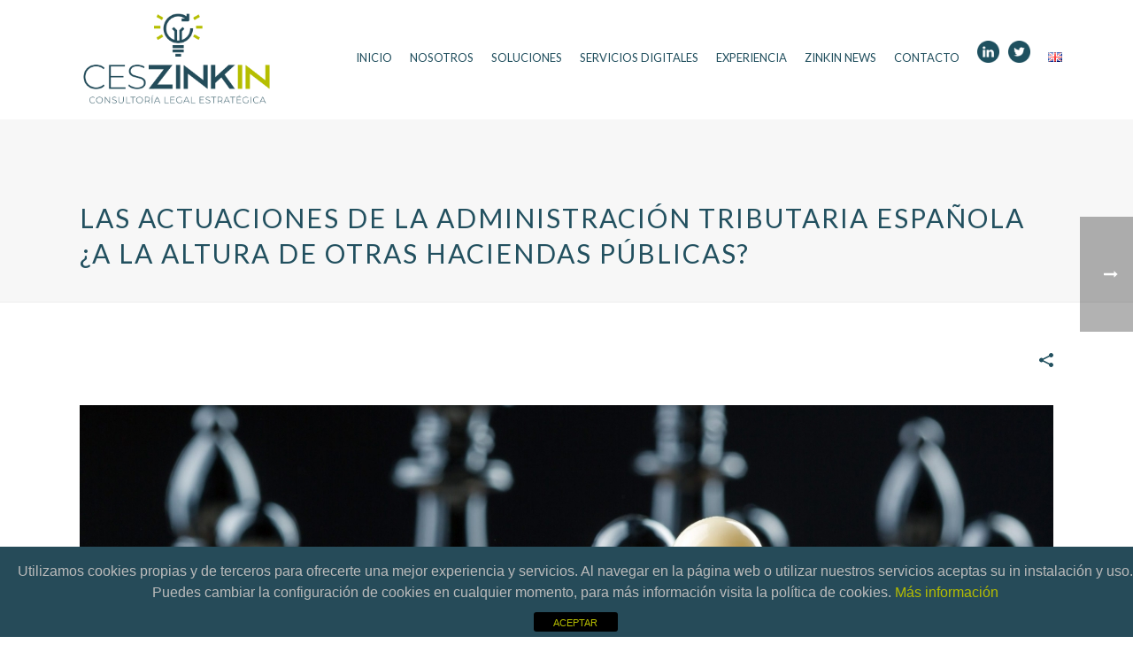

--- FILE ---
content_type: text/html; charset=UTF-8
request_url: https://ceszinkin.com/portfolio-posts/las-actuaciones-de-administracion-tributaria-espanola-frente-a-otras-administraciones-pdf/
body_size: 30129
content:
<!DOCTYPE html>
<html dir="ltr" lang="es-ES"
	prefix="og: https://ogp.me/ns#"  >
<head>
		<meta charset="UTF-8" /><meta name="viewport" content="width=device-width, initial-scale=1.0, minimum-scale=1.0, maximum-scale=1.0, user-scalable=0" /><meta http-equiv="X-UA-Compatible" content="IE=edge,chrome=1" /><meta name="format-detection" content="telephone=no"><title>Las actuaciones de la administración tributaria española ¿a la altura de otras haciendas públicas? - CESZINKIN - Consultoría Legal Estratégica</title>
<script type="text/javascript">var ajaxurl = "https://ceszinkin.com/wp-admin/admin-ajax.php";</script>
		<!-- All in One SEO 4.3.0 - aioseo.com -->
		<meta name="description" content="El artículo propone un recorrido por las diferentes actuaciones de la administración española y plantea si es posible mantener un diálogo entre contribuyente y administración que fomente el acuerdo y evite la litigiosidad en el ámbito tributario. Asimismo, se muestra partidario de un nuevo impulso legislativo en este ámbito donde el diálogo, el acuerdo y el respeto mutuo entre administración y contribuyente sean uno de los principios que presidan una administración actual. El artículo también contrapone la tradicional visión de duda y sospecha sobre el contribuyente que suele presidir las actuaciones tributarias frente al tratamiento que reciben los contribuyentes de otras haciendas públicas en Alemania, Austria, Canadá, Dinamarca, Estados Unidos, Holanda o Reino Unido." />
		<meta name="robots" content="max-image-preview:large" />
		<link rel="canonical" href="https://ceszinkin.com/portfolio-posts/las-actuaciones-de-administracion-tributaria-espanola-frente-a-otras-administraciones-pdf/" />
		<meta name="generator" content="All in One SEO (AIOSEO) 4.3.0 " />
		<meta property="og:locale" content="es_ES" />
		<meta property="og:site_name" content="CESZINKIN - Consultoría Legal Estratégica" />
		<meta property="og:type" content="article" />
		<meta property="og:title" content="Las actuaciones de la administración tributaria española ¿a la altura de otras haciendas públicas? - CESZINKIN - Consultoría Legal Estratégica" />
		<meta property="og:description" content="El artículo propone un recorrido por las diferentes actuaciones de la administración española y plantea si es posible mantener un diálogo entre contribuyente y administración que fomente el acuerdo y evite la litigiosidad en el ámbito tributario. Asimismo, se muestra partidario de un nuevo impulso legislativo en este ámbito donde el diálogo, el acuerdo y el respeto mutuo entre administración y contribuyente sean uno de los principios que presidan una administración actual. El artículo también contrapone la tradicional visión de duda y sospecha sobre el contribuyente que suele presidir las actuaciones tributarias frente al tratamiento que reciben los contribuyentes de otras haciendas públicas en Alemania, Austria, Canadá, Dinamarca, Estados Unidos, Holanda o Reino Unido." />
		<meta property="og:url" content="https://ceszinkin.com/portfolio-posts/las-actuaciones-de-administracion-tributaria-espanola-frente-a-otras-administraciones-pdf/" />
		<meta property="og:image" content="https://ceszinkin.com/wp-content/uploads/2020/12/chess-scaled.jpg" />
		<meta property="og:image:secure_url" content="https://ceszinkin.com/wp-content/uploads/2020/12/chess-scaled.jpg" />
		<meta property="og:image:width" content="2560" />
		<meta property="og:image:height" content="1707" />
		<meta property="article:published_time" content="2020-12-06T20:27:24+00:00" />
		<meta property="article:modified_time" content="2020-12-06T20:40:03+00:00" />
		<meta name="twitter:card" content="summary_large_image" />
		<meta name="twitter:site" content="@ceszinkin" />
		<meta name="twitter:title" content="Las actuaciones de la administración tributaria española ¿a la altura de otras haciendas públicas? - CESZINKIN - Consultoría Legal Estratégica" />
		<meta name="twitter:description" content="El artículo propone un recorrido por las diferentes actuaciones de la administración española y plantea si es posible mantener un diálogo entre contribuyente y administración que fomente el acuerdo y evite la litigiosidad en el ámbito tributario. Asimismo, se muestra partidario de un nuevo impulso legislativo en este ámbito donde el diálogo, el acuerdo y el respeto mutuo entre administración y contribuyente sean uno de los principios que presidan una administración actual. El artículo también contrapone la tradicional visión de duda y sospecha sobre el contribuyente que suele presidir las actuaciones tributarias frente al tratamiento que reciben los contribuyentes de otras haciendas públicas en Alemania, Austria, Canadá, Dinamarca, Estados Unidos, Holanda o Reino Unido." />
		<meta name="twitter:creator" content="@ceszinkin" />
		<meta name="twitter:image" content="https://ceszinkin.com/wp-content/uploads/2020/12/chess-scaled.jpg" />
		<meta name="twitter:label1" content="Escrito por" />
		<meta name="twitter:data1" content="ZINKIN_admin" />
		<meta name="twitter:label2" content="Tiempo de lectura estimado" />
		<meta name="twitter:data2" content="1 minuto" />
		<script type="application/ld+json" class="aioseo-schema">
			{"@context":"https:\/\/schema.org","@graph":[{"@type":"BreadcrumbList","@id":"https:\/\/ceszinkin.com\/portfolio-posts\/las-actuaciones-de-administracion-tributaria-espanola-frente-a-otras-administraciones-pdf\/#breadcrumblist","itemListElement":[{"@type":"ListItem","@id":"https:\/\/ceszinkin.com\/#listItem","position":1,"item":{"@type":"WebPage","@id":"https:\/\/ceszinkin.com\/","name":"Inicio","description":"\u201cLa t\u00e1ctica consiste en saber","url":"https:\/\/ceszinkin.com\/"},"nextItem":"https:\/\/ceszinkin.com\/portfolio-posts\/las-actuaciones-de-administracion-tributaria-espanola-frente-a-otras-administraciones-pdf\/#listItem"},{"@type":"ListItem","@id":"https:\/\/ceszinkin.com\/portfolio-posts\/las-actuaciones-de-administracion-tributaria-espanola-frente-a-otras-administraciones-pdf\/#listItem","position":2,"item":{"@type":"WebPage","@id":"https:\/\/ceszinkin.com\/portfolio-posts\/las-actuaciones-de-administracion-tributaria-espanola-frente-a-otras-administraciones-pdf\/","name":"Las actuaciones de la administraci\u00f3n tributaria espa\u00f1ola \u00bfa la altura de otras haciendas p\u00fablicas?","description":"El art\u00edculo propone un recorrido por las diferentes actuaciones de la administraci\u00f3n espa\u00f1ola y plantea si es posible mantener un di\u00e1logo entre contribuyente y administraci\u00f3n que fomente el acuerdo y evite la litigiosidad en el \u00e1mbito tributario. Asimismo, se muestra partidario de un nuevo impulso legislativo en este \u00e1mbito donde el di\u00e1logo, el acuerdo y el respeto mutuo entre administraci\u00f3n y contribuyente sean uno de los principios que presidan una administraci\u00f3n actual. El art\u00edculo tambi\u00e9n contrapone la tradicional visi\u00f3n de duda y sospecha sobre el contribuyente que suele presidir las actuaciones tributarias frente al tratamiento que reciben los contribuyentes de otras haciendas p\u00fablicas en Alemania, Austria, Canad\u00e1, Dinamarca, Estados Unidos, Holanda o Reino Unido.","url":"https:\/\/ceszinkin.com\/portfolio-posts\/las-actuaciones-de-administracion-tributaria-espanola-frente-a-otras-administraciones-pdf\/"},"previousItem":"https:\/\/ceszinkin.com\/#listItem"}]},{"@type":"Organization","@id":"https:\/\/ceszinkin.com\/#organization","name":"ceszinkin","url":"https:\/\/ceszinkin.com\/","logo":{"@type":"ImageObject","url":"https:\/\/ceszinkin.com\/wp-content\/uploads\/2019\/09\/logo-ceszinkin2x.png","@id":"https:\/\/ceszinkin.com\/#organizationLogo","width":600,"height":328},"image":{"@id":"https:\/\/ceszinkin.com\/#organizationLogo"},"sameAs":["https:\/\/twitter.com\/ceszinkin","https:\/\/es.linkedin.com\/company\/ceszinkin?trk=recent-update_see-all"]},{"@type":"Person","@id":"https:\/\/ceszinkin.com\/author\/zinkin_admin\/#author","url":"https:\/\/ceszinkin.com\/author\/zinkin_admin\/","name":"ZINKIN_admin","image":{"@type":"ImageObject","@id":"https:\/\/ceszinkin.com\/portfolio-posts\/las-actuaciones-de-administracion-tributaria-espanola-frente-a-otras-administraciones-pdf\/#authorImage","url":"https:\/\/secure.gravatar.com\/avatar\/2ce1f3add169cf629d32b723fb0a4c1e?s=96&d=mm&r=g","width":96,"height":96,"caption":"ZINKIN_admin"}},{"@type":"WebPage","@id":"https:\/\/ceszinkin.com\/portfolio-posts\/las-actuaciones-de-administracion-tributaria-espanola-frente-a-otras-administraciones-pdf\/#webpage","url":"https:\/\/ceszinkin.com\/portfolio-posts\/las-actuaciones-de-administracion-tributaria-espanola-frente-a-otras-administraciones-pdf\/","name":"Las actuaciones de la administraci\u00f3n tributaria espa\u00f1ola \u00bfa la altura de otras haciendas p\u00fablicas? - CESZINKIN - Consultor\u00eda Legal Estrat\u00e9gica","description":"El art\u00edculo propone un recorrido por las diferentes actuaciones de la administraci\u00f3n espa\u00f1ola y plantea si es posible mantener un di\u00e1logo entre contribuyente y administraci\u00f3n que fomente el acuerdo y evite la litigiosidad en el \u00e1mbito tributario. Asimismo, se muestra partidario de un nuevo impulso legislativo en este \u00e1mbito donde el di\u00e1logo, el acuerdo y el respeto mutuo entre administraci\u00f3n y contribuyente sean uno de los principios que presidan una administraci\u00f3n actual. El art\u00edculo tambi\u00e9n contrapone la tradicional visi\u00f3n de duda y sospecha sobre el contribuyente que suele presidir las actuaciones tributarias frente al tratamiento que reciben los contribuyentes de otras haciendas p\u00fablicas en Alemania, Austria, Canad\u00e1, Dinamarca, Estados Unidos, Holanda o Reino Unido.","inLanguage":"es-ES","isPartOf":{"@id":"https:\/\/ceszinkin.com\/#website"},"breadcrumb":{"@id":"https:\/\/ceszinkin.com\/portfolio-posts\/las-actuaciones-de-administracion-tributaria-espanola-frente-a-otras-administraciones-pdf\/#breadcrumblist"},"author":{"@id":"https:\/\/ceszinkin.com\/author\/zinkin_admin\/#author"},"creator":{"@id":"https:\/\/ceszinkin.com\/author\/zinkin_admin\/#author"},"image":{"@type":"ImageObject","url":"https:\/\/ceszinkin.com\/wp-content\/uploads\/2020\/12\/chess-scaled.jpg","@id":"https:\/\/ceszinkin.com\/#mainImage","width":2560,"height":1707},"primaryImageOfPage":{"@id":"https:\/\/ceszinkin.com\/portfolio-posts\/las-actuaciones-de-administracion-tributaria-espanola-frente-a-otras-administraciones-pdf\/#mainImage"},"datePublished":"2020-12-06T20:27:24+01:00","dateModified":"2020-12-06T20:40:03+01:00"},{"@type":"WebSite","@id":"https:\/\/ceszinkin.com\/#website","url":"https:\/\/ceszinkin.com\/","name":"CESZINKIN - Consultor\u00eda Legal Estrat\u00e9gica","description":"Visi\u00f3n CESZINKIN","inLanguage":"es-ES","publisher":{"@id":"https:\/\/ceszinkin.com\/#organization"}}]}
		</script>
		<!-- All in One SEO -->


		<style id="critical-path-css" type="text/css">
			/* non cached */ body,html{width:100%;height:100%;margin:0;padding:0}.page-preloader{top:0;left:0;z-index:999;position:fixed;height:100%;width:100%;text-align:center}.preloader-preview-area{animation-delay:-.2s;top:50%;-ms-transform:translateY(100%);transform:translateY(100%);margin-top:10px;max-height:calc(50% - 20px);opacity:1;width:100%;text-align:center;position:absolute}.preloader-logo{max-width:90%;top:50%;-ms-transform:translateY(-100%);transform:translateY(-100%);margin:-10px auto 0 auto;max-height:calc(50% - 20px);opacity:1;position:relative}.ball-pulse>div{width:15px;height:15px;border-radius:100%;margin:2px;animation-fill-mode:both;display:inline-block;animation:ball-pulse .75s infinite cubic-bezier(.2,.68,.18,1.08)}.ball-pulse>div:nth-child(1){animation-delay:-.36s}.ball-pulse>div:nth-child(2){animation-delay:-.24s}.ball-pulse>div:nth-child(3){animation-delay:-.12s}@keyframes ball-pulse{0%{transform:scale(1);opacity:1}45%{transform:scale(.1);opacity:.7}80%{transform:scale(1);opacity:1}}.ball-clip-rotate-pulse{position:relative;-ms-transform:translateY(-15px) translateX(-10px);transform:translateY(-15px) translateX(-10px);display:inline-block}.ball-clip-rotate-pulse>div{animation-fill-mode:both;position:absolute;top:0;left:0;border-radius:100%}.ball-clip-rotate-pulse>div:first-child{height:36px;width:36px;top:7px;left:-7px;animation:ball-clip-rotate-pulse-scale 1s 0s cubic-bezier(.09,.57,.49,.9) infinite}.ball-clip-rotate-pulse>div:last-child{position:absolute;width:50px;height:50px;left:-16px;top:-2px;background:0 0;border:2px solid;animation:ball-clip-rotate-pulse-rotate 1s 0s cubic-bezier(.09,.57,.49,.9) infinite;animation-duration:1s}@keyframes ball-clip-rotate-pulse-rotate{0%{transform:rotate(0) scale(1)}50%{transform:rotate(180deg) scale(.6)}100%{transform:rotate(360deg) scale(1)}}@keyframes ball-clip-rotate-pulse-scale{30%{transform:scale(.3)}100%{transform:scale(1)}}@keyframes square-spin{25%{transform:perspective(100px) rotateX(180deg) rotateY(0)}50%{transform:perspective(100px) rotateX(180deg) rotateY(180deg)}75%{transform:perspective(100px) rotateX(0) rotateY(180deg)}100%{transform:perspective(100px) rotateX(0) rotateY(0)}}.square-spin{display:inline-block}.square-spin>div{animation-fill-mode:both;width:50px;height:50px;animation:square-spin 3s 0s cubic-bezier(.09,.57,.49,.9) infinite}.cube-transition{position:relative;-ms-transform:translate(-25px,-25px);transform:translate(-25px,-25px);display:inline-block}.cube-transition>div{animation-fill-mode:both;width:15px;height:15px;position:absolute;top:-5px;left:-5px;animation:cube-transition 1.6s 0s infinite ease-in-out}.cube-transition>div:last-child{animation-delay:-.8s}@keyframes cube-transition{25%{transform:translateX(50px) scale(.5) rotate(-90deg)}50%{transform:translate(50px,50px) rotate(-180deg)}75%{transform:translateY(50px) scale(.5) rotate(-270deg)}100%{transform:rotate(-360deg)}}.ball-scale>div{border-radius:100%;margin:2px;animation-fill-mode:both;display:inline-block;height:60px;width:60px;animation:ball-scale 1s 0s ease-in-out infinite}@keyframes ball-scale{0%{transform:scale(0)}100%{transform:scale(1);opacity:0}}.line-scale>div{animation-fill-mode:both;display:inline-block;width:5px;height:50px;border-radius:2px;margin:2px}.line-scale>div:nth-child(1){animation:line-scale 1s -.5s infinite cubic-bezier(.2,.68,.18,1.08)}.line-scale>div:nth-child(2){animation:line-scale 1s -.4s infinite cubic-bezier(.2,.68,.18,1.08)}.line-scale>div:nth-child(3){animation:line-scale 1s -.3s infinite cubic-bezier(.2,.68,.18,1.08)}.line-scale>div:nth-child(4){animation:line-scale 1s -.2s infinite cubic-bezier(.2,.68,.18,1.08)}.line-scale>div:nth-child(5){animation:line-scale 1s -.1s infinite cubic-bezier(.2,.68,.18,1.08)}@keyframes line-scale{0%{transform:scaley(1)}50%{transform:scaley(.4)}100%{transform:scaley(1)}}.ball-scale-multiple{position:relative;-ms-transform:translateY(30px);transform:translateY(30px);display:inline-block}.ball-scale-multiple>div{border-radius:100%;animation-fill-mode:both;margin:2px;position:absolute;left:-30px;top:0;opacity:0;margin:0;width:50px;height:50px;animation:ball-scale-multiple 1s 0s linear infinite}.ball-scale-multiple>div:nth-child(2){animation-delay:-.2s}.ball-scale-multiple>div:nth-child(3){animation-delay:-.2s}@keyframes ball-scale-multiple{0%{transform:scale(0);opacity:0}5%{opacity:1}100%{transform:scale(1);opacity:0}}.ball-pulse-sync{display:inline-block}.ball-pulse-sync>div{width:15px;height:15px;border-radius:100%;margin:2px;animation-fill-mode:both;display:inline-block}.ball-pulse-sync>div:nth-child(1){animation:ball-pulse-sync .6s -.21s infinite ease-in-out}.ball-pulse-sync>div:nth-child(2){animation:ball-pulse-sync .6s -.14s infinite ease-in-out}.ball-pulse-sync>div:nth-child(3){animation:ball-pulse-sync .6s -70ms infinite ease-in-out}@keyframes ball-pulse-sync{33%{transform:translateY(10px)}66%{transform:translateY(-10px)}100%{transform:translateY(0)}}.transparent-circle{display:inline-block;border-top:.5em solid rgba(255,255,255,.2);border-right:.5em solid rgba(255,255,255,.2);border-bottom:.5em solid rgba(255,255,255,.2);border-left:.5em solid #fff;transform:translateZ(0);animation:transparent-circle 1.1s infinite linear;width:50px;height:50px;border-radius:50%}.transparent-circle:after{border-radius:50%;width:10em;height:10em}@keyframes transparent-circle{0%{transform:rotate(0)}100%{transform:rotate(360deg)}}.ball-spin-fade-loader{position:relative;top:-10px;left:-10px;display:inline-block}.ball-spin-fade-loader>div{width:15px;height:15px;border-radius:100%;margin:2px;animation-fill-mode:both;position:absolute;animation:ball-spin-fade-loader 1s infinite linear}.ball-spin-fade-loader>div:nth-child(1){top:25px;left:0;animation-delay:-.84s;-webkit-animation-delay:-.84s}.ball-spin-fade-loader>div:nth-child(2){top:17.05px;left:17.05px;animation-delay:-.72s;-webkit-animation-delay:-.72s}.ball-spin-fade-loader>div:nth-child(3){top:0;left:25px;animation-delay:-.6s;-webkit-animation-delay:-.6s}.ball-spin-fade-loader>div:nth-child(4){top:-17.05px;left:17.05px;animation-delay:-.48s;-webkit-animation-delay:-.48s}.ball-spin-fade-loader>div:nth-child(5){top:-25px;left:0;animation-delay:-.36s;-webkit-animation-delay:-.36s}.ball-spin-fade-loader>div:nth-child(6){top:-17.05px;left:-17.05px;animation-delay:-.24s;-webkit-animation-delay:-.24s}.ball-spin-fade-loader>div:nth-child(7){top:0;left:-25px;animation-delay:-.12s;-webkit-animation-delay:-.12s}.ball-spin-fade-loader>div:nth-child(8){top:17.05px;left:-17.05px;animation-delay:0s;-webkit-animation-delay:0s}@keyframes ball-spin-fade-loader{50%{opacity:.3;transform:scale(.4)}100%{opacity:1;transform:scale(1)}}		</style>

		<link rel="alternate" type="application/rss+xml" title="CESZINKIN - Consultoría Legal Estratégica &raquo; Feed" href="https://ceszinkin.com/feed/" />
<link rel="alternate" type="application/rss+xml" title="CESZINKIN - Consultoría Legal Estratégica &raquo; Feed de los comentarios" href="https://ceszinkin.com/comments/feed/" />

<link rel="shortcut icon" href="https://ceszinkin.com/wp-content/uploads/2019/07/favicon.png"  />
<script type="text/javascript">window.abb = {};php = {};window.PHP = {};PHP.ajax = "https://ceszinkin.com/wp-admin/admin-ajax.php";PHP.wp_p_id = "1178";var mk_header_parallax, mk_banner_parallax, mk_page_parallax, mk_footer_parallax, mk_body_parallax;var mk_images_dir = "https://ceszinkin.com/wp-content/themes/jupiter/assets/images",mk_theme_js_path = "https://ceszinkin.com/wp-content/themes/jupiter/assets/js",mk_theme_dir = "https://ceszinkin.com/wp-content/themes/jupiter",mk_captcha_placeholder = "Enter Captcha",mk_captcha_invalid_txt = "Invalid. Try again.",mk_captcha_correct_txt = "Captcha correct.",mk_responsive_nav_width = 1140,mk_vertical_header_back = "Volver",mk_vertical_header_anim = "1",mk_check_rtl = true,mk_grid_width = 1140,mk_ajax_search_option = "disable",mk_preloader_bg_color = "rgba(255,255,255,0.9)",mk_accent_color = "#b6bf00",mk_go_to_top =  "true",mk_smooth_scroll =  "true",mk_preloader_bar_color = "#b6bf00",mk_preloader_logo = "";var mk_header_parallax = false,mk_banner_parallax = false,mk_footer_parallax = false,mk_body_parallax = false,mk_no_more_posts = "No More Posts",mk_typekit_id   = "",mk_google_fonts = ["Lato:100italic,200italic,300italic,400italic,500italic,600italic,700italic,800italic,900italic,100,200,300,400,500,600,700,800,900"],mk_global_lazyload = true;</script>		<!-- This site uses the Google Analytics by MonsterInsights plugin v9.11.0 - Using Analytics tracking - https://www.monsterinsights.com/ -->
							<script src="//www.googletagmanager.com/gtag/js?id=G-SJ15824YH6"  data-cfasync="false" data-wpfc-render="false" type="text/javascript" async></script>
			<script data-cfasync="false" data-wpfc-render="false" type="text/javascript">
				var mi_version = '9.11.0';
				var mi_track_user = true;
				var mi_no_track_reason = '';
								var MonsterInsightsDefaultLocations = {"page_location":"https:\/\/ceszinkin.com\/portfolio-posts\/las-actuaciones-de-administracion-tributaria-espanola-frente-a-otras-administraciones-pdf\/"};
								if ( typeof MonsterInsightsPrivacyGuardFilter === 'function' ) {
					var MonsterInsightsLocations = (typeof MonsterInsightsExcludeQuery === 'object') ? MonsterInsightsPrivacyGuardFilter( MonsterInsightsExcludeQuery ) : MonsterInsightsPrivacyGuardFilter( MonsterInsightsDefaultLocations );
				} else {
					var MonsterInsightsLocations = (typeof MonsterInsightsExcludeQuery === 'object') ? MonsterInsightsExcludeQuery : MonsterInsightsDefaultLocations;
				}

								var disableStrs = [
										'ga-disable-G-SJ15824YH6',
									];

				/* Function to detect opted out users */
				function __gtagTrackerIsOptedOut() {
					for (var index = 0; index < disableStrs.length; index++) {
						if (document.cookie.indexOf(disableStrs[index] + '=true') > -1) {
							return true;
						}
					}

					return false;
				}

				/* Disable tracking if the opt-out cookie exists. */
				if (__gtagTrackerIsOptedOut()) {
					for (var index = 0; index < disableStrs.length; index++) {
						window[disableStrs[index]] = true;
					}
				}

				/* Opt-out function */
				function __gtagTrackerOptout() {
					for (var index = 0; index < disableStrs.length; index++) {
						document.cookie = disableStrs[index] + '=true; expires=Thu, 31 Dec 2099 23:59:59 UTC; path=/';
						window[disableStrs[index]] = true;
					}
				}

				if ('undefined' === typeof gaOptout) {
					function gaOptout() {
						__gtagTrackerOptout();
					}
				}
								window.dataLayer = window.dataLayer || [];

				window.MonsterInsightsDualTracker = {
					helpers: {},
					trackers: {},
				};
				if (mi_track_user) {
					function __gtagDataLayer() {
						dataLayer.push(arguments);
					}

					function __gtagTracker(type, name, parameters) {
						if (!parameters) {
							parameters = {};
						}

						if (parameters.send_to) {
							__gtagDataLayer.apply(null, arguments);
							return;
						}

						if (type === 'event') {
														parameters.send_to = monsterinsights_frontend.v4_id;
							var hookName = name;
							if (typeof parameters['event_category'] !== 'undefined') {
								hookName = parameters['event_category'] + ':' + name;
							}

							if (typeof MonsterInsightsDualTracker.trackers[hookName] !== 'undefined') {
								MonsterInsightsDualTracker.trackers[hookName](parameters);
							} else {
								__gtagDataLayer('event', name, parameters);
							}
							
						} else {
							__gtagDataLayer.apply(null, arguments);
						}
					}

					__gtagTracker('js', new Date());
					__gtagTracker('set', {
						'developer_id.dZGIzZG': true,
											});
					if ( MonsterInsightsLocations.page_location ) {
						__gtagTracker('set', MonsterInsightsLocations);
					}
										__gtagTracker('config', 'G-SJ15824YH6', {"forceSSL":"true","link_attribution":"true"} );
										window.gtag = __gtagTracker;										(function () {
						/* https://developers.google.com/analytics/devguides/collection/analyticsjs/ */
						/* ga and __gaTracker compatibility shim. */
						var noopfn = function () {
							return null;
						};
						var newtracker = function () {
							return new Tracker();
						};
						var Tracker = function () {
							return null;
						};
						var p = Tracker.prototype;
						p.get = noopfn;
						p.set = noopfn;
						p.send = function () {
							var args = Array.prototype.slice.call(arguments);
							args.unshift('send');
							__gaTracker.apply(null, args);
						};
						var __gaTracker = function () {
							var len = arguments.length;
							if (len === 0) {
								return;
							}
							var f = arguments[len - 1];
							if (typeof f !== 'object' || f === null || typeof f.hitCallback !== 'function') {
								if ('send' === arguments[0]) {
									var hitConverted, hitObject = false, action;
									if ('event' === arguments[1]) {
										if ('undefined' !== typeof arguments[3]) {
											hitObject = {
												'eventAction': arguments[3],
												'eventCategory': arguments[2],
												'eventLabel': arguments[4],
												'value': arguments[5] ? arguments[5] : 1,
											}
										}
									}
									if ('pageview' === arguments[1]) {
										if ('undefined' !== typeof arguments[2]) {
											hitObject = {
												'eventAction': 'page_view',
												'page_path': arguments[2],
											}
										}
									}
									if (typeof arguments[2] === 'object') {
										hitObject = arguments[2];
									}
									if (typeof arguments[5] === 'object') {
										Object.assign(hitObject, arguments[5]);
									}
									if ('undefined' !== typeof arguments[1].hitType) {
										hitObject = arguments[1];
										if ('pageview' === hitObject.hitType) {
											hitObject.eventAction = 'page_view';
										}
									}
									if (hitObject) {
										action = 'timing' === arguments[1].hitType ? 'timing_complete' : hitObject.eventAction;
										hitConverted = mapArgs(hitObject);
										__gtagTracker('event', action, hitConverted);
									}
								}
								return;
							}

							function mapArgs(args) {
								var arg, hit = {};
								var gaMap = {
									'eventCategory': 'event_category',
									'eventAction': 'event_action',
									'eventLabel': 'event_label',
									'eventValue': 'event_value',
									'nonInteraction': 'non_interaction',
									'timingCategory': 'event_category',
									'timingVar': 'name',
									'timingValue': 'value',
									'timingLabel': 'event_label',
									'page': 'page_path',
									'location': 'page_location',
									'title': 'page_title',
									'referrer' : 'page_referrer',
								};
								for (arg in args) {
																		if (!(!args.hasOwnProperty(arg) || !gaMap.hasOwnProperty(arg))) {
										hit[gaMap[arg]] = args[arg];
									} else {
										hit[arg] = args[arg];
									}
								}
								return hit;
							}

							try {
								f.hitCallback();
							} catch (ex) {
							}
						};
						__gaTracker.create = newtracker;
						__gaTracker.getByName = newtracker;
						__gaTracker.getAll = function () {
							return [];
						};
						__gaTracker.remove = noopfn;
						__gaTracker.loaded = true;
						window['__gaTracker'] = __gaTracker;
					})();
									} else {
										console.log("");
					(function () {
						function __gtagTracker() {
							return null;
						}

						window['__gtagTracker'] = __gtagTracker;
						window['gtag'] = __gtagTracker;
					})();
									}
			</script>
							<!-- / Google Analytics by MonsterInsights -->
		<link rel='stylesheet' id='layerslider-css' href='https://ceszinkin.com/wp-content/plugins/LayerSlider/assets/static/layerslider/css/layerslider.css?ver=7.2.5' type='text/css' media='all' />
<link rel='stylesheet' id='wp-block-library-css' href='https://ceszinkin.com/wp-includes/css/dist/block-library/style.min.css?ver=6.1.9' type='text/css' media='all' />
<style id='wp-block-library-theme-inline-css' type='text/css'>
.wp-block-audio figcaption{color:#555;font-size:13px;text-align:center}.is-dark-theme .wp-block-audio figcaption{color:hsla(0,0%,100%,.65)}.wp-block-audio{margin:0 0 1em}.wp-block-code{border:1px solid #ccc;border-radius:4px;font-family:Menlo,Consolas,monaco,monospace;padding:.8em 1em}.wp-block-embed figcaption{color:#555;font-size:13px;text-align:center}.is-dark-theme .wp-block-embed figcaption{color:hsla(0,0%,100%,.65)}.wp-block-embed{margin:0 0 1em}.blocks-gallery-caption{color:#555;font-size:13px;text-align:center}.is-dark-theme .blocks-gallery-caption{color:hsla(0,0%,100%,.65)}.wp-block-image figcaption{color:#555;font-size:13px;text-align:center}.is-dark-theme .wp-block-image figcaption{color:hsla(0,0%,100%,.65)}.wp-block-image{margin:0 0 1em}.wp-block-pullquote{border-top:4px solid;border-bottom:4px solid;margin-bottom:1.75em;color:currentColor}.wp-block-pullquote__citation,.wp-block-pullquote cite,.wp-block-pullquote footer{color:currentColor;text-transform:uppercase;font-size:.8125em;font-style:normal}.wp-block-quote{border-left:.25em solid;margin:0 0 1.75em;padding-left:1em}.wp-block-quote cite,.wp-block-quote footer{color:currentColor;font-size:.8125em;position:relative;font-style:normal}.wp-block-quote.has-text-align-right{border-left:none;border-right:.25em solid;padding-left:0;padding-right:1em}.wp-block-quote.has-text-align-center{border:none;padding-left:0}.wp-block-quote.is-large,.wp-block-quote.is-style-large,.wp-block-quote.is-style-plain{border:none}.wp-block-search .wp-block-search__label{font-weight:700}.wp-block-search__button{border:1px solid #ccc;padding:.375em .625em}:where(.wp-block-group.has-background){padding:1.25em 2.375em}.wp-block-separator.has-css-opacity{opacity:.4}.wp-block-separator{border:none;border-bottom:2px solid;margin-left:auto;margin-right:auto}.wp-block-separator.has-alpha-channel-opacity{opacity:1}.wp-block-separator:not(.is-style-wide):not(.is-style-dots){width:100px}.wp-block-separator.has-background:not(.is-style-dots){border-bottom:none;height:1px}.wp-block-separator.has-background:not(.is-style-wide):not(.is-style-dots){height:2px}.wp-block-table{margin:"0 0 1em 0"}.wp-block-table thead{border-bottom:3px solid}.wp-block-table tfoot{border-top:3px solid}.wp-block-table td,.wp-block-table th{word-break:normal}.wp-block-table figcaption{color:#555;font-size:13px;text-align:center}.is-dark-theme .wp-block-table figcaption{color:hsla(0,0%,100%,.65)}.wp-block-video figcaption{color:#555;font-size:13px;text-align:center}.is-dark-theme .wp-block-video figcaption{color:hsla(0,0%,100%,.65)}.wp-block-video{margin:0 0 1em}.wp-block-template-part.has-background{padding:1.25em 2.375em;margin-top:0;margin-bottom:0}
</style>
<link rel='stylesheet' id='classic-theme-styles-css' href='https://ceszinkin.com/wp-includes/css/classic-themes.min.css?ver=1' type='text/css' media='all' />
<style id='global-styles-inline-css' type='text/css'>
body{--wp--preset--color--black: #000000;--wp--preset--color--cyan-bluish-gray: #abb8c3;--wp--preset--color--white: #ffffff;--wp--preset--color--pale-pink: #f78da7;--wp--preset--color--vivid-red: #cf2e2e;--wp--preset--color--luminous-vivid-orange: #ff6900;--wp--preset--color--luminous-vivid-amber: #fcb900;--wp--preset--color--light-green-cyan: #7bdcb5;--wp--preset--color--vivid-green-cyan: #00d084;--wp--preset--color--pale-cyan-blue: #8ed1fc;--wp--preset--color--vivid-cyan-blue: #0693e3;--wp--preset--color--vivid-purple: #9b51e0;--wp--preset--gradient--vivid-cyan-blue-to-vivid-purple: linear-gradient(135deg,rgba(6,147,227,1) 0%,rgb(155,81,224) 100%);--wp--preset--gradient--light-green-cyan-to-vivid-green-cyan: linear-gradient(135deg,rgb(122,220,180) 0%,rgb(0,208,130) 100%);--wp--preset--gradient--luminous-vivid-amber-to-luminous-vivid-orange: linear-gradient(135deg,rgba(252,185,0,1) 0%,rgba(255,105,0,1) 100%);--wp--preset--gradient--luminous-vivid-orange-to-vivid-red: linear-gradient(135deg,rgba(255,105,0,1) 0%,rgb(207,46,46) 100%);--wp--preset--gradient--very-light-gray-to-cyan-bluish-gray: linear-gradient(135deg,rgb(238,238,238) 0%,rgb(169,184,195) 100%);--wp--preset--gradient--cool-to-warm-spectrum: linear-gradient(135deg,rgb(74,234,220) 0%,rgb(151,120,209) 20%,rgb(207,42,186) 40%,rgb(238,44,130) 60%,rgb(251,105,98) 80%,rgb(254,248,76) 100%);--wp--preset--gradient--blush-light-purple: linear-gradient(135deg,rgb(255,206,236) 0%,rgb(152,150,240) 100%);--wp--preset--gradient--blush-bordeaux: linear-gradient(135deg,rgb(254,205,165) 0%,rgb(254,45,45) 50%,rgb(107,0,62) 100%);--wp--preset--gradient--luminous-dusk: linear-gradient(135deg,rgb(255,203,112) 0%,rgb(199,81,192) 50%,rgb(65,88,208) 100%);--wp--preset--gradient--pale-ocean: linear-gradient(135deg,rgb(255,245,203) 0%,rgb(182,227,212) 50%,rgb(51,167,181) 100%);--wp--preset--gradient--electric-grass: linear-gradient(135deg,rgb(202,248,128) 0%,rgb(113,206,126) 100%);--wp--preset--gradient--midnight: linear-gradient(135deg,rgb(2,3,129) 0%,rgb(40,116,252) 100%);--wp--preset--duotone--dark-grayscale: url('#wp-duotone-dark-grayscale');--wp--preset--duotone--grayscale: url('#wp-duotone-grayscale');--wp--preset--duotone--purple-yellow: url('#wp-duotone-purple-yellow');--wp--preset--duotone--blue-red: url('#wp-duotone-blue-red');--wp--preset--duotone--midnight: url('#wp-duotone-midnight');--wp--preset--duotone--magenta-yellow: url('#wp-duotone-magenta-yellow');--wp--preset--duotone--purple-green: url('#wp-duotone-purple-green');--wp--preset--duotone--blue-orange: url('#wp-duotone-blue-orange');--wp--preset--font-size--small: 13px;--wp--preset--font-size--medium: 20px;--wp--preset--font-size--large: 36px;--wp--preset--font-size--x-large: 42px;--wp--preset--spacing--20: 0.44rem;--wp--preset--spacing--30: 0.67rem;--wp--preset--spacing--40: 1rem;--wp--preset--spacing--50: 1.5rem;--wp--preset--spacing--60: 2.25rem;--wp--preset--spacing--70: 3.38rem;--wp--preset--spacing--80: 5.06rem;}:where(.is-layout-flex){gap: 0.5em;}body .is-layout-flow > .alignleft{float: left;margin-inline-start: 0;margin-inline-end: 2em;}body .is-layout-flow > .alignright{float: right;margin-inline-start: 2em;margin-inline-end: 0;}body .is-layout-flow > .aligncenter{margin-left: auto !important;margin-right: auto !important;}body .is-layout-constrained > .alignleft{float: left;margin-inline-start: 0;margin-inline-end: 2em;}body .is-layout-constrained > .alignright{float: right;margin-inline-start: 2em;margin-inline-end: 0;}body .is-layout-constrained > .aligncenter{margin-left: auto !important;margin-right: auto !important;}body .is-layout-constrained > :where(:not(.alignleft):not(.alignright):not(.alignfull)){max-width: var(--wp--style--global--content-size);margin-left: auto !important;margin-right: auto !important;}body .is-layout-constrained > .alignwide{max-width: var(--wp--style--global--wide-size);}body .is-layout-flex{display: flex;}body .is-layout-flex{flex-wrap: wrap;align-items: center;}body .is-layout-flex > *{margin: 0;}:where(.wp-block-columns.is-layout-flex){gap: 2em;}.has-black-color{color: var(--wp--preset--color--black) !important;}.has-cyan-bluish-gray-color{color: var(--wp--preset--color--cyan-bluish-gray) !important;}.has-white-color{color: var(--wp--preset--color--white) !important;}.has-pale-pink-color{color: var(--wp--preset--color--pale-pink) !important;}.has-vivid-red-color{color: var(--wp--preset--color--vivid-red) !important;}.has-luminous-vivid-orange-color{color: var(--wp--preset--color--luminous-vivid-orange) !important;}.has-luminous-vivid-amber-color{color: var(--wp--preset--color--luminous-vivid-amber) !important;}.has-light-green-cyan-color{color: var(--wp--preset--color--light-green-cyan) !important;}.has-vivid-green-cyan-color{color: var(--wp--preset--color--vivid-green-cyan) !important;}.has-pale-cyan-blue-color{color: var(--wp--preset--color--pale-cyan-blue) !important;}.has-vivid-cyan-blue-color{color: var(--wp--preset--color--vivid-cyan-blue) !important;}.has-vivid-purple-color{color: var(--wp--preset--color--vivid-purple) !important;}.has-black-background-color{background-color: var(--wp--preset--color--black) !important;}.has-cyan-bluish-gray-background-color{background-color: var(--wp--preset--color--cyan-bluish-gray) !important;}.has-white-background-color{background-color: var(--wp--preset--color--white) !important;}.has-pale-pink-background-color{background-color: var(--wp--preset--color--pale-pink) !important;}.has-vivid-red-background-color{background-color: var(--wp--preset--color--vivid-red) !important;}.has-luminous-vivid-orange-background-color{background-color: var(--wp--preset--color--luminous-vivid-orange) !important;}.has-luminous-vivid-amber-background-color{background-color: var(--wp--preset--color--luminous-vivid-amber) !important;}.has-light-green-cyan-background-color{background-color: var(--wp--preset--color--light-green-cyan) !important;}.has-vivid-green-cyan-background-color{background-color: var(--wp--preset--color--vivid-green-cyan) !important;}.has-pale-cyan-blue-background-color{background-color: var(--wp--preset--color--pale-cyan-blue) !important;}.has-vivid-cyan-blue-background-color{background-color: var(--wp--preset--color--vivid-cyan-blue) !important;}.has-vivid-purple-background-color{background-color: var(--wp--preset--color--vivid-purple) !important;}.has-black-border-color{border-color: var(--wp--preset--color--black) !important;}.has-cyan-bluish-gray-border-color{border-color: var(--wp--preset--color--cyan-bluish-gray) !important;}.has-white-border-color{border-color: var(--wp--preset--color--white) !important;}.has-pale-pink-border-color{border-color: var(--wp--preset--color--pale-pink) !important;}.has-vivid-red-border-color{border-color: var(--wp--preset--color--vivid-red) !important;}.has-luminous-vivid-orange-border-color{border-color: var(--wp--preset--color--luminous-vivid-orange) !important;}.has-luminous-vivid-amber-border-color{border-color: var(--wp--preset--color--luminous-vivid-amber) !important;}.has-light-green-cyan-border-color{border-color: var(--wp--preset--color--light-green-cyan) !important;}.has-vivid-green-cyan-border-color{border-color: var(--wp--preset--color--vivid-green-cyan) !important;}.has-pale-cyan-blue-border-color{border-color: var(--wp--preset--color--pale-cyan-blue) !important;}.has-vivid-cyan-blue-border-color{border-color: var(--wp--preset--color--vivid-cyan-blue) !important;}.has-vivid-purple-border-color{border-color: var(--wp--preset--color--vivid-purple) !important;}.has-vivid-cyan-blue-to-vivid-purple-gradient-background{background: var(--wp--preset--gradient--vivid-cyan-blue-to-vivid-purple) !important;}.has-light-green-cyan-to-vivid-green-cyan-gradient-background{background: var(--wp--preset--gradient--light-green-cyan-to-vivid-green-cyan) !important;}.has-luminous-vivid-amber-to-luminous-vivid-orange-gradient-background{background: var(--wp--preset--gradient--luminous-vivid-amber-to-luminous-vivid-orange) !important;}.has-luminous-vivid-orange-to-vivid-red-gradient-background{background: var(--wp--preset--gradient--luminous-vivid-orange-to-vivid-red) !important;}.has-very-light-gray-to-cyan-bluish-gray-gradient-background{background: var(--wp--preset--gradient--very-light-gray-to-cyan-bluish-gray) !important;}.has-cool-to-warm-spectrum-gradient-background{background: var(--wp--preset--gradient--cool-to-warm-spectrum) !important;}.has-blush-light-purple-gradient-background{background: var(--wp--preset--gradient--blush-light-purple) !important;}.has-blush-bordeaux-gradient-background{background: var(--wp--preset--gradient--blush-bordeaux) !important;}.has-luminous-dusk-gradient-background{background: var(--wp--preset--gradient--luminous-dusk) !important;}.has-pale-ocean-gradient-background{background: var(--wp--preset--gradient--pale-ocean) !important;}.has-electric-grass-gradient-background{background: var(--wp--preset--gradient--electric-grass) !important;}.has-midnight-gradient-background{background: var(--wp--preset--gradient--midnight) !important;}.has-small-font-size{font-size: var(--wp--preset--font-size--small) !important;}.has-medium-font-size{font-size: var(--wp--preset--font-size--medium) !important;}.has-large-font-size{font-size: var(--wp--preset--font-size--large) !important;}.has-x-large-font-size{font-size: var(--wp--preset--font-size--x-large) !important;}
.wp-block-navigation a:where(:not(.wp-element-button)){color: inherit;}
:where(.wp-block-columns.is-layout-flex){gap: 2em;}
.wp-block-pullquote{font-size: 1.5em;line-height: 1.6;}
</style>
<link rel='stylesheet' id='front-estilos-css' href='https://ceszinkin.com/wp-content/plugins/asesor-cookies-para-la-ley-en-espana/html/front/estilos.css?ver=6.1.9' type='text/css' media='all' />
<link rel='stylesheet' id='theme-styles-css' href='https://ceszinkin.com/wp-content/themes/jupiter/assets/stylesheet/min/full-styles.6.9.0.css?ver=1622634374' type='text/css' media='all' />
<style id='theme-styles-inline-css' type='text/css'>

			#wpadminbar {
				-webkit-backface-visibility: hidden;
				backface-visibility: hidden;
				-webkit-perspective: 1000;
				-ms-perspective: 1000;
				perspective: 1000;
				-webkit-transform: translateZ(0px);
				-ms-transform: translateZ(0px);
				transform: translateZ(0px);
			}
			@media screen and (max-width: 600px) {
				#wpadminbar {
					position: fixed !important;
				}
			}
		
body { background-color:#fff; } .hb-custom-header #mk-page-introduce, .mk-header { background-color:#f7f7f7;background-size:cover;-webkit-background-size:cover;-moz-background-size:cover; } .hb-custom-header > div, .mk-header-bg { background-color:#fff; } .mk-classic-nav-bg { background-color:#fff; } .master-holder-bg { background-color:#fff; } #mk-footer { background-color:#3d4045;background-repeat:no-repeat;background-position:center center;background-size:cover;-webkit-background-size:cover;-moz-background-size:cover; } #mk-boxed-layout { -webkit-box-shadow:0 0 0px rgba(0, 0, 0, 0); -moz-box-shadow:0 0 0px rgba(0, 0, 0, 0); box-shadow:0 0 0px rgba(0, 0, 0, 0); } .mk-news-tab .mk-tabs-tabs .is-active a, .mk-fancy-title.pattern-style span, .mk-fancy-title.pattern-style.color-gradient span:after, .page-bg-color { background-color:#fff; } .page-title { font-size:20px; color:#4d4d4d; text-transform:uppercase; font-weight:400; letter-spacing:2px; } .page-subtitle { font-size:14px; line-height:100%; color:#a3a3a3; font-size:14px; text-transform:none; } .mk-header { border-bottom:1px solid #ededed; } .header-style-1 .mk-header-padding-wrapper, .header-style-2 .mk-header-padding-wrapper, .header-style-3 .mk-header-padding-wrapper { padding-top:121px; } .mk-process-steps[max-width~="950px"] ul::before { display:none !important; } .mk-process-steps[max-width~="950px"] li { margin-bottom:30px !important; width:100% !important; text-align:center; } .mk-event-countdown-ul[max-width~="750px"] li { width:90%; display:block; margin:0 auto 15px; } body, .mk-testimonial-quote { font-family:Lato } @font-face { font-family:'star'; src:url('https://ceszinkin.com/wp-content/themes/jupiter/assets/stylesheet/fonts/star/font.eot'); src:url('https://ceszinkin.com/wp-content/themes/jupiter/assets/stylesheet/fonts/star/font.eot?#iefix') format('embedded-opentype'), url('https://ceszinkin.com/wp-content/themes/jupiter/assets/stylesheet/fonts/star/font.woff') format('woff'), url('https://ceszinkin.com/wp-content/themes/jupiter/assets/stylesheet/fonts/star/font.ttf') format('truetype'), url('https://ceszinkin.com/wp-content/themes/jupiter/assets/stylesheet/fonts/star/font.svg#star') format('svg'); font-weight:normal; font-style:normal; } @font-face { font-family:'WooCommerce'; src:url('https://ceszinkin.com/wp-content/themes/jupiter/assets/stylesheet/fonts/woocommerce/font.eot'); src:url('https://ceszinkin.com/wp-content/themes/jupiter/assets/stylesheet/fonts/woocommerce/font.eot?#iefix') format('embedded-opentype'), url('https://ceszinkin.com/wp-content/themes/jupiter/assets/stylesheet/fonts/woocommerce/font.woff') format('woff'), url('https://ceszinkin.com/wp-content/themes/jupiter/assets/stylesheet/fonts/woocommerce/font.ttf') format('truetype'), url('https://ceszinkin.com/wp-content/themes/jupiter/assets/stylesheet/fonts/woocommerce/font.svg#WooCommerce') format('svg'); font-weight:normal; font-style:normal; }body .trans-header .bg-true.dark-skin:not(.a-sticky) .menu-hover-style-1 .main-navigation-ul > li.current-menu-item > a.menu-item-link{ color:#22505F !important; } body .trans-header .bg-true.dark-skin:not(.a-sticky) .menu-hover-style-1 .main-navigation-ul > li.current-menu-item > a.menu-item-link:hover{ color:#B6BF00 !important; } body .trans-header .bg-true.dark-skin:not(.a-sticky) .mk-header-social.header-section a svg{ fill:#22505F !important; } body .trans-header .bg-true.dark-skin:not(.a-sticky) .mk-header-social.header-section a svg:hover{ fill:#B6BF00 !important; } body .trans-header .bg-true.dark-skin:not(.a-sticky) .menu-hover-style-1 .main-navigation-ul > li.menu-item > a:hover, .trans-header .bg-true.dark-skin:not(.a-sticky) .menu-hover-style-1 .main-navigation-ul > li.current-menu-item > a.menu-item-link{ border-top-color:#22505F !important; } body .trans-header .bg-true.dark-skin:not(.a-sticky) .menu-hover-style-1 .main-navigation-ul > li.menu-item > a:hover, .trans-header .bg-true.dark-skin:not(.a-sticky) .menu-hover-style-1 .main-navigation-ul > li.current-menu-item > a.menu-item-link:hover{ border-top-color:#B6BF00 !important; } body .trans-header .bg-true.dark-skin:not(.a-sticky) .menu-hover-style-1 .main-navigation-ul li.menu-item > a.menu-item-link:hover, .trans-header .bg-true.dark-skin:not(.a-sticky) .menu-hover-style-1 .main-navigation-ul li.menu-item:hover > a.menu-item-link { color:#B6BF00 !important; } body .trans-header .bg-true.dark-skin:not(.a-sticky) .main-navigation-ul > li.menu-item > a.menu-item-link { color:#22505F !important; } ul { color:#999; } body .vc_custom_1568713115920 { background-color:#eee !important; } body .main-navigation-ul > li.menu-item > a.menu-item-link { padding-right:10px !important; padding-left:10px !important; } #text-block-5.mk-text-block p { font-size:2.5em; color:#22505F; text-align:left; font-weight:300; width:750px; } #fancy-title-6 { font-size:8em !important; color:#B6BF00; text-align:left !important; font-weight:bolder; } #fancy-title-56 { color:#B6BF00; } .mk-gradient-button.btn-align-center a { margin:0 !important; color:#B6BF00 !important; font-size:1.2em !important; } .mk-header.transparent-header:not(.a-sticky) .mk-header-holder { border-bottom:0; } .mk-fancy-title.simple-style.titular{ padding-left:60px; color:#22505F; line-height:45px; } .mk-text-block.cita{ padding-left:60px; width:500px; } .mk-text-block.cita p{ font-size:22px; color:#fff; font-weight:300; } .mk-text-block.cita p strong { font-weight:900; color:#fff; } #mk-footer { background-color:#fff; } .widget_contact_info ul li svg { display:none; } .widget_contact_info ul li { padding:0; } #mk-footer .widgettitle { font-size:18px !important; color:#B6BF00 !important; font-weight:400 !important; } .icon-box-title span { font-weight:900; color:#22505F; position:absolute; top:20px; } .box-holder { background-color:rgba(182,191,0,0.7); } .box-holder:hover::after { background:#B6BF00 !important; } .mk-box-icon.simple_minimal-style .mk-main-ico.x-large .mk-svg-icon { height:90px !important; width:90px !important; } .wpb_content_element { margin-bottom:0 !important; } .vc_btn3-container.video-button.vc_btn3-center { margin-top:120px; } .mk-floating-pulse { margin-top:40px; } .full-width-52 { background-color:#ffffff !important; } body .vc_custom_1564147563866 { background-color:#f2f2f2 !important; } #text-block-15.mk-text-block ol, #text-block-8.mk-text-block ul { color:#999; } #text-block-15.mk-text-block ol li { padding-top:25px; } #mk-footer-navigation ul li a { font-size:14px; } .owl-theme .owl-nav [class*="owl-"] { margin:0 !important; border-radius:50% !important; border:2px solid #fff !important; background-color:transparent !important; width:60px; height:60px; } .owl-prev { left:-80px !important; } .owl-next { right:-80px !important; } .owl-next, .owl-prev { top:40% !important; } #mk-page-introduce { padding:80px 0 20px 0; } .a-sticky:not(.header-style-4) .add-header-height { padding-bottom:15px !important; } .mk-header-inner { padding-bottom:15px !important; } .page-title { font-size:30px; color:#22505F; line-height:40px; } .single-social-section .blog-single-share svg { fill:#22505F; } .single-social-section .blog-single-share svg:hover { fill:#B6BF00; } #text-block-5.mk-text-block.publicaciones-descripcion p { font-size:1em; color:#999; width:700px; } .cdp-cookies-alerta.cdp-cookies-tema-gris .cdp-cookies-texto { background-color:#264b59; border-top:1px solid #264b59; border-bottom:1px solid #264b59; } .cdp-cookies-alerta.cdp-cookies-tema-gris .cdp-cookies-texto p { color:#bbbbbb; } .cdp-cookies-alerta .cdp-cookies-texto p { padding:10px; } .cdp-cookies-alerta.cdp-cookies-tema-gris .cdp-cookies-texto a:hover { color:#fff !important; } .cdp-cookies-alerta.cdp-cookies-tema-gris .cdp-cookies-texto a { color:#b6bd00 !important; } .cdp-cookies-alerta.cdp-cookies-tema-gris .cdp-cookies-texto a:visited { color: #b6bf00 !important; } #menu-main-menu #menu-item-762 a { padding-left:0 !important; } #mk-footer #menu-main-menu-2 #menu-item-761 a, #mk-footer #menu-main-menu-2 #menu-item-762 a, #mk-footer #menu-main-menu-2 #menu-item-1011-en { display:none; } #mk-footer #menu-main-menu-en-2 #menu-item-1019 a, #mk-footer #menu-main-menu-en-2 #menu-item-1020 a, #mk-footer #menu-main-menu-en-2 #menu-item-1021-es { display:none; } .twitter-menu-icon a, .linkedin-menu-icon a { font-size:17px !important; } .mk-testimonial.avantgarde-style .mk-testimonial-author { font-size:16px; } .mk-testimonial.avantgarde-style .mk-testimonial-company { font-size:15px; } .mk-testimonial.avantgarde-style .mk-testimonial-image img { width:120px !important; height:120px !important; } .mk-divider.double_dot .divider-inner { height:5px; border-top:1px dashed #22505F; border-bottom:1px dashed #22505F; } .click-image img { margin-top:0 !important; } .mk-box-icon-2.citas strong { color:#22505f; font-size:18px; } .vc_btn3.vc_btn3-color-juicy-pink, .vc_btn3.vc_btn3-color-juicy-pink.vc_btn3-style-flat { background-color:#22505f !important; } .vc_btn3.vc_btn3-color-juicy-pink.vc_btn3-style-flat:focus, .vc_btn3.vc_btn3-color-juicy-pink.vc_btn3-style-flat:hover, .vc_btn3.vc_btn3-color-juicy-pink:focus, .vc_btn3.vc_btn3-color-juicy-pink:hover { background-color:#b6bf00 !important; } .mk-main-navigation li.no-mega-menu ul.sub-menu { background-color:#f7f7f7 !important; } .ff-stream { padding:0 0 30px !important; } .mk-fancy-title.feed-title { margin-bottom:0; } #carrusel-testimonios p { color:#fff !important; } #carrusel-testimonios .mk-box-icon-2-content { color:#22505f !important; } @media (min-width:320px) and (max-width:480px) { .mk-fancy-title.simple-style.titular { padding-left:0 !important; } .mk-text-block.cita span { display:none; } .mk-text-block.cita { padding-left:0; text-align:center !important; width:320px; } #fancy-title-7 { padding-top:40px !important; padding-bottom:40px !important; } #padding-10, #padding-48 { height:70px !important; } #background-layer--52 { display:none; } .icon-box-title span { font-size:18px; } #padding-18, #padding-21, #padding-44, #padding-47, #padding-83, #padding-86 { display:none; } .full-width-7 .page-section-content { padding:70px 0 40px; } div.wpforms-container-full { padding:20px; } @keyframes animacion_abajo { 0% {bottom:0px;} 100% {bottom:-225px;} } .cdp-animacion-abajo { animation:animacion_abajo 0.5s forwards; -webkit-animation:animacion_abajo 0.5s forwards; } .cdp-mostrar { bottom:0; } .cdp-ocultar { bottom:-225px; } } @media (min-width:481px) and (max-width:767px) { .mk-fancy-title.simple-style.titular { padding-left:0 !important; } .mk-text-block.cita span { display:none; } .mk-text-block.cita { padding-left:0; text-align:center !important; width:500px; margin:0 auto; } #fancy-title-7 { padding-top:40px !important; padding-bottom:40px !important; } #padding-10, #padding-48 { height:70px !important; } #background-layer--52 { display:none; } .icon-box-title span { font-size:18px; } #padding-18, #padding-21, #padding-44, #padding-47, #padding-83, #padding-86 { display:none; } .full-width-7 .page-section-content { padding:70px 0 40px; } div.wpforms-container-full { padding:20px; } } @media (min-width:768px) and (max-width:1024px) and (orientation:landscape) { div.wpforms-container-full { padding:40px; } #fancy-title-35 { padding-left:40px; } } @media (min-width:768px) and (max-width:1024px) { div.wpforms-container-full { padding:40px; } #fancy-title-35 { padding-left:40px; } .mk-fancy-title.simple-style.titular { padding-left:0 !important; } .mk-text-block.cita span { display:none; } .mk-text-block.cita { padding-left:0; text-align:left !important; width:350px; margin:0 auto; } #fancy-title-7 { padding-top:40px !important; padding-bottom:40px !important; } #padding-10, #padding-48 { height:70px !important; } #background-layer--52 { display:none; } }
</style>
<link rel='stylesheet' id='mkhb-render-css' href='https://ceszinkin.com/wp-content/themes/jupiter/header-builder/includes/assets/css/mkhb-render.css?ver=6.9.0' type='text/css' media='all' />
<link rel='stylesheet' id='mkhb-row-css' href='https://ceszinkin.com/wp-content/themes/jupiter/header-builder/includes/assets/css/mkhb-row.css?ver=6.9.0' type='text/css' media='all' />
<link rel='stylesheet' id='mkhb-column-css' href='https://ceszinkin.com/wp-content/themes/jupiter/header-builder/includes/assets/css/mkhb-column.css?ver=6.9.0' type='text/css' media='all' />
<link rel='stylesheet' id='js_composer_front-css' href='https://ceszinkin.com/wp-content/plugins/js_composer_theme/assets/css/js_composer.min.css?ver=6.9.0' type='text/css' media='all' />
<link rel='stylesheet' id='popup-maker-site-css' href='//ceszinkin.com/wp-content/uploads/pum/pum-site-styles.css?generated=1665846939&#038;ver=1.16.9' type='text/css' media='all' />
<link rel='stylesheet' id='theme-options-css' href='https://ceszinkin.com/wp-content/uploads/mk_assets/theme-options-production-1665928994.css?ver=1665928991' type='text/css' media='all' />
<link rel='stylesheet' id='jupiter-donut-shortcodes-css' href='https://ceszinkin.com/wp-content/plugins/jupiter-donut/assets/css/shortcodes-styles.min.css?ver=1.3.0' type='text/css' media='all' />
<link rel='stylesheet' id='mk-style-css' href='https://ceszinkin.com/wp-content/themes/jupiter-child/style.css?ver=6.1.9' type='text/css' media='all' />
<script type='text/javascript' data-noptimize='' data-no-minify='' src='https://ceszinkin.com/wp-content/themes/jupiter/assets/js/plugins/wp-enqueue/min/webfontloader.js?ver=6.1.9' id='mk-webfontloader-js'></script>
<script type='text/javascript' id='mk-webfontloader-js-after'>
WebFontConfig = {
	timeout: 2000
}

if ( mk_typekit_id.length > 0 ) {
	WebFontConfig.typekit = {
		id: mk_typekit_id
	}
}

if ( mk_google_fonts.length > 0 ) {
	WebFontConfig.google = {
		families:  mk_google_fonts
	}
}

if ( (mk_google_fonts.length > 0 || mk_typekit_id.length > 0) && navigator.userAgent.indexOf("Speed Insights") == -1) {
	WebFont.load( WebFontConfig );
}
		
</script>
<script type='text/javascript' src='https://ceszinkin.com/wp-includes/js/jquery/jquery.min.js?ver=3.6.1' id='jquery-core-js'></script>
<script type='text/javascript' src='https://ceszinkin.com/wp-includes/js/jquery/jquery-migrate.min.js?ver=3.3.2' id='jquery-migrate-js'></script>
<script type='text/javascript' id='layerslider-utils-js-extra'>
/* <![CDATA[ */
var LS_Meta = {"v":"7.2.5","fixGSAP":"1"};
/* ]]> */
</script>
<script type='text/javascript' src='https://ceszinkin.com/wp-content/plugins/LayerSlider/assets/static/layerslider/js/layerslider.utils.js?ver=7.2.5' id='layerslider-utils-js'></script>
<script type='text/javascript' src='https://ceszinkin.com/wp-content/plugins/LayerSlider/assets/static/layerslider/js/layerslider.kreaturamedia.jquery.js?ver=7.2.5' id='layerslider-js'></script>
<script type='text/javascript' src='https://ceszinkin.com/wp-content/plugins/LayerSlider/assets/static/layerslider/js/layerslider.transitions.js?ver=7.2.5' id='layerslider-transitions-js'></script>
<script type='text/javascript' src='https://ceszinkin.com/wp-content/plugins/google-analytics-for-wordpress/assets/js/frontend-gtag.min.js?ver=9.11.0' id='monsterinsights-frontend-script-js'></script>
<script data-cfasync="false" data-wpfc-render="false" type="text/javascript" id='monsterinsights-frontend-script-js-extra'>/* <![CDATA[ */
var monsterinsights_frontend = {"js_events_tracking":"true","download_extensions":"doc,pdf,ppt,zip,xls,docx,pptx,xlsx","inbound_paths":"[{\"path\":\"\\\/go\\\/\",\"label\":\"affiliate\"},{\"path\":\"\\\/recommend\\\/\",\"label\":\"affiliate\"}]","home_url":"https:\/\/ceszinkin.com","hash_tracking":"false","v4_id":"G-SJ15824YH6"};/* ]]> */
</script>
<script type='text/javascript' id='front-principal-js-extra'>
/* <![CDATA[ */
var cdp_cookies_info = {"url_plugin":"https:\/\/ceszinkin.com\/wp-content\/plugins\/asesor-cookies-para-la-ley-en-espana\/plugin.php","url_admin_ajax":"https:\/\/ceszinkin.com\/wp-admin\/admin-ajax.php"};
/* ]]> */
</script>
<script type='text/javascript' src='https://ceszinkin.com/wp-content/plugins/asesor-cookies-para-la-ley-en-espana/html/front/principal.js?ver=6.1.9' id='front-principal-js'></script>
<script type='text/javascript' src='https://ceszinkin.com/wp-content/plugins/revslider/public/assets/js/rbtools.min.js?ver=6.5.3' async id='tp-tools-js'></script>
<script type='text/javascript' src='https://ceszinkin.com/wp-content/plugins/revslider/public/assets/js/rs6.min.js?ver=6.5.3' async id='revmin-js'></script>
<meta name="generator" content="Powered by LayerSlider 7.2.5 - Multi-Purpose, Responsive, Parallax, Mobile-Friendly Slider Plugin for WordPress." />
<!-- LayerSlider updates and docs at: https://layerslider.com -->
<link rel="https://api.w.org/" href="https://ceszinkin.com/wp-json/" /><link rel="EditURI" type="application/rsd+xml" title="RSD" href="https://ceszinkin.com/xmlrpc.php?rsd" />
<link rel="wlwmanifest" type="application/wlwmanifest+xml" href="https://ceszinkin.com/wp-includes/wlwmanifest.xml" />
<meta name="generator" content="WordPress 6.1.9" />
<link rel='shortlink' href='https://ceszinkin.com/?p=1178' />
<link rel="alternate" type="application/json+oembed" href="https://ceszinkin.com/wp-json/oembed/1.0/embed?url=https%3A%2F%2Fceszinkin.com%2Fportfolio-posts%2Flas-actuaciones-de-administracion-tributaria-espanola-frente-a-otras-administraciones-pdf%2F" />
<link rel="alternate" type="text/xml+oembed" href="https://ceszinkin.com/wp-json/oembed/1.0/embed?url=https%3A%2F%2Fceszinkin.com%2Fportfolio-posts%2Flas-actuaciones-de-administracion-tributaria-espanola-frente-a-otras-administraciones-pdf%2F&#038;format=xml" />
<meta itemprop="author" content="" /><meta itemprop="datePublished" content="6 diciembre, 2020" /><meta itemprop="dateModified" content="6 diciembre, 2020" /><meta itemprop="publisher" content="CESZINKIN - Consultoría Legal Estratégica" /><meta property="og:site_name" content="CESZINKIN - Consultoría Legal Estratégica"/><meta property="og:image" content="https://ceszinkin.com/wp-content/uploads/2020/12/chess-scaled.jpg"/><meta property="og:url" content="https://ceszinkin.com/portfolio-posts/las-actuaciones-de-administracion-tributaria-espanola-frente-a-otras-administraciones-pdf/"/><meta property="og:title" content="Las actuaciones de la administración tributaria española ¿a la altura de otras haciendas públicas?"/><meta property="og:description" content="El artículo propone un recorrido por las diferentes actuaciones de la administración española y plantea si es posible mantener un diálogo entre contribuyente y administración que fomente el acuerdo y evite la litigiosidad en el ámbito tributario. Asimismo, se muestra partidario de un nuevo impulso legislativo en este ámbito donde el diálogo, el acuerdo y el respeto mutuo entre administración y contribuyente sean uno de los principios que presidan una administración actual. El artículo también contrapone la tradicional visión de duda y sospecha sobre el contribuyente que suele presidir las actuaciones tributarias frente al tratamiento que reciben los contribuyentes de otras haciendas públicas en Alemania, Austria, Canadá, Dinamarca, Estados Unidos, Holanda o Reino Unido."/><meta property="og:type" content="article"/><script> var isTest = false; </script><style type="text/css">.recentcomments a{display:inline !important;padding:0 !important;margin:0 !important;}</style><meta name="generator" content="Powered by WPBakery Page Builder - drag and drop page builder for WordPress."/>
<meta name="generator" content="Powered by Slider Revolution 6.5.3 - responsive, Mobile-Friendly Slider Plugin for WordPress with comfortable drag and drop interface." />
<link rel="icon" href="https://ceszinkin.com/wp-content/uploads/2019/07/cropped-favicon-32x32.png" sizes="32x32" />
<link rel="icon" href="https://ceszinkin.com/wp-content/uploads/2019/07/cropped-favicon-192x192.png" sizes="192x192" />
<link rel="apple-touch-icon" href="https://ceszinkin.com/wp-content/uploads/2019/07/cropped-favicon-180x180.png" />
<meta name="msapplication-TileImage" content="https://ceszinkin.com/wp-content/uploads/2019/07/cropped-favicon-270x270.png" />
<script type="text/javascript">function setREVStartSize(e){
			//window.requestAnimationFrame(function() {				 
				window.RSIW = window.RSIW===undefined ? window.innerWidth : window.RSIW;	
				window.RSIH = window.RSIH===undefined ? window.innerHeight : window.RSIH;	
				try {								
					var pw = document.getElementById(e.c).parentNode.offsetWidth,
						newh;
					pw = pw===0 || isNaN(pw) ? window.RSIW : pw;
					e.tabw = e.tabw===undefined ? 0 : parseInt(e.tabw);
					e.thumbw = e.thumbw===undefined ? 0 : parseInt(e.thumbw);
					e.tabh = e.tabh===undefined ? 0 : parseInt(e.tabh);
					e.thumbh = e.thumbh===undefined ? 0 : parseInt(e.thumbh);
					e.tabhide = e.tabhide===undefined ? 0 : parseInt(e.tabhide);
					e.thumbhide = e.thumbhide===undefined ? 0 : parseInt(e.thumbhide);
					e.mh = e.mh===undefined || e.mh=="" || e.mh==="auto" ? 0 : parseInt(e.mh,0);		
					if(e.layout==="fullscreen" || e.l==="fullscreen") 						
						newh = Math.max(e.mh,window.RSIH);					
					else{					
						e.gw = Array.isArray(e.gw) ? e.gw : [e.gw];
						for (var i in e.rl) if (e.gw[i]===undefined || e.gw[i]===0) e.gw[i] = e.gw[i-1];					
						e.gh = e.el===undefined || e.el==="" || (Array.isArray(e.el) && e.el.length==0)? e.gh : e.el;
						e.gh = Array.isArray(e.gh) ? e.gh : [e.gh];
						for (var i in e.rl) if (e.gh[i]===undefined || e.gh[i]===0) e.gh[i] = e.gh[i-1];
											
						var nl = new Array(e.rl.length),
							ix = 0,						
							sl;					
						e.tabw = e.tabhide>=pw ? 0 : e.tabw;
						e.thumbw = e.thumbhide>=pw ? 0 : e.thumbw;
						e.tabh = e.tabhide>=pw ? 0 : e.tabh;
						e.thumbh = e.thumbhide>=pw ? 0 : e.thumbh;					
						for (var i in e.rl) nl[i] = e.rl[i]<window.RSIW ? 0 : e.rl[i];
						sl = nl[0];									
						for (var i in nl) if (sl>nl[i] && nl[i]>0) { sl = nl[i]; ix=i;}															
						var m = pw>(e.gw[ix]+e.tabw+e.thumbw) ? 1 : (pw-(e.tabw+e.thumbw)) / (e.gw[ix]);					
						newh =  (e.gh[ix] * m) + (e.tabh + e.thumbh);
					}				
					if(window.rs_init_css===undefined) window.rs_init_css = document.head.appendChild(document.createElement("style"));					
					document.getElementById(e.c).height = newh+"px";
					window.rs_init_css.innerHTML += "#"+e.c+"_wrapper { height: "+newh+"px }";				
				} catch(e){
					console.log("Failure at Presize of Slider:" + e)
				}					   
			//});
		  };</script>
<meta name="generator" content="Jupiter Child Theme " /><style type="text/css" data-type="vc_shortcodes-custom-css">.vc_custom_1607278405606{margin-bottom: 0px !important;}</style><noscript><style> .wpb_animate_when_almost_visible { opacity: 1; }</style></noscript>	</head>

<body class="portfolio-template-default single single-portfolio postid-1178 wpb-js-composer js-comp-ver-6.9.0 vc_responsive" itemscope="itemscope" itemtype="https://schema.org/WebPage"  data-adminbar="">
	<svg xmlns="http://www.w3.org/2000/svg" viewBox="0 0 0 0" width="0" height="0" focusable="false" role="none" style="visibility: hidden; position: absolute; left: -9999px; overflow: hidden;" ><defs><filter id="wp-duotone-dark-grayscale"><feColorMatrix color-interpolation-filters="sRGB" type="matrix" values=" .299 .587 .114 0 0 .299 .587 .114 0 0 .299 .587 .114 0 0 .299 .587 .114 0 0 " /><feComponentTransfer color-interpolation-filters="sRGB" ><feFuncR type="table" tableValues="0 0.49803921568627" /><feFuncG type="table" tableValues="0 0.49803921568627" /><feFuncB type="table" tableValues="0 0.49803921568627" /><feFuncA type="table" tableValues="1 1" /></feComponentTransfer><feComposite in2="SourceGraphic" operator="in" /></filter></defs></svg><svg xmlns="http://www.w3.org/2000/svg" viewBox="0 0 0 0" width="0" height="0" focusable="false" role="none" style="visibility: hidden; position: absolute; left: -9999px; overflow: hidden;" ><defs><filter id="wp-duotone-grayscale"><feColorMatrix color-interpolation-filters="sRGB" type="matrix" values=" .299 .587 .114 0 0 .299 .587 .114 0 0 .299 .587 .114 0 0 .299 .587 .114 0 0 " /><feComponentTransfer color-interpolation-filters="sRGB" ><feFuncR type="table" tableValues="0 1" /><feFuncG type="table" tableValues="0 1" /><feFuncB type="table" tableValues="0 1" /><feFuncA type="table" tableValues="1 1" /></feComponentTransfer><feComposite in2="SourceGraphic" operator="in" /></filter></defs></svg><svg xmlns="http://www.w3.org/2000/svg" viewBox="0 0 0 0" width="0" height="0" focusable="false" role="none" style="visibility: hidden; position: absolute; left: -9999px; overflow: hidden;" ><defs><filter id="wp-duotone-purple-yellow"><feColorMatrix color-interpolation-filters="sRGB" type="matrix" values=" .299 .587 .114 0 0 .299 .587 .114 0 0 .299 .587 .114 0 0 .299 .587 .114 0 0 " /><feComponentTransfer color-interpolation-filters="sRGB" ><feFuncR type="table" tableValues="0.54901960784314 0.98823529411765" /><feFuncG type="table" tableValues="0 1" /><feFuncB type="table" tableValues="0.71764705882353 0.25490196078431" /><feFuncA type="table" tableValues="1 1" /></feComponentTransfer><feComposite in2="SourceGraphic" operator="in" /></filter></defs></svg><svg xmlns="http://www.w3.org/2000/svg" viewBox="0 0 0 0" width="0" height="0" focusable="false" role="none" style="visibility: hidden; position: absolute; left: -9999px; overflow: hidden;" ><defs><filter id="wp-duotone-blue-red"><feColorMatrix color-interpolation-filters="sRGB" type="matrix" values=" .299 .587 .114 0 0 .299 .587 .114 0 0 .299 .587 .114 0 0 .299 .587 .114 0 0 " /><feComponentTransfer color-interpolation-filters="sRGB" ><feFuncR type="table" tableValues="0 1" /><feFuncG type="table" tableValues="0 0.27843137254902" /><feFuncB type="table" tableValues="0.5921568627451 0.27843137254902" /><feFuncA type="table" tableValues="1 1" /></feComponentTransfer><feComposite in2="SourceGraphic" operator="in" /></filter></defs></svg><svg xmlns="http://www.w3.org/2000/svg" viewBox="0 0 0 0" width="0" height="0" focusable="false" role="none" style="visibility: hidden; position: absolute; left: -9999px; overflow: hidden;" ><defs><filter id="wp-duotone-midnight"><feColorMatrix color-interpolation-filters="sRGB" type="matrix" values=" .299 .587 .114 0 0 .299 .587 .114 0 0 .299 .587 .114 0 0 .299 .587 .114 0 0 " /><feComponentTransfer color-interpolation-filters="sRGB" ><feFuncR type="table" tableValues="0 0" /><feFuncG type="table" tableValues="0 0.64705882352941" /><feFuncB type="table" tableValues="0 1" /><feFuncA type="table" tableValues="1 1" /></feComponentTransfer><feComposite in2="SourceGraphic" operator="in" /></filter></defs></svg><svg xmlns="http://www.w3.org/2000/svg" viewBox="0 0 0 0" width="0" height="0" focusable="false" role="none" style="visibility: hidden; position: absolute; left: -9999px; overflow: hidden;" ><defs><filter id="wp-duotone-magenta-yellow"><feColorMatrix color-interpolation-filters="sRGB" type="matrix" values=" .299 .587 .114 0 0 .299 .587 .114 0 0 .299 .587 .114 0 0 .299 .587 .114 0 0 " /><feComponentTransfer color-interpolation-filters="sRGB" ><feFuncR type="table" tableValues="0.78039215686275 1" /><feFuncG type="table" tableValues="0 0.94901960784314" /><feFuncB type="table" tableValues="0.35294117647059 0.47058823529412" /><feFuncA type="table" tableValues="1 1" /></feComponentTransfer><feComposite in2="SourceGraphic" operator="in" /></filter></defs></svg><svg xmlns="http://www.w3.org/2000/svg" viewBox="0 0 0 0" width="0" height="0" focusable="false" role="none" style="visibility: hidden; position: absolute; left: -9999px; overflow: hidden;" ><defs><filter id="wp-duotone-purple-green"><feColorMatrix color-interpolation-filters="sRGB" type="matrix" values=" .299 .587 .114 0 0 .299 .587 .114 0 0 .299 .587 .114 0 0 .299 .587 .114 0 0 " /><feComponentTransfer color-interpolation-filters="sRGB" ><feFuncR type="table" tableValues="0.65098039215686 0.40392156862745" /><feFuncG type="table" tableValues="0 1" /><feFuncB type="table" tableValues="0.44705882352941 0.4" /><feFuncA type="table" tableValues="1 1" /></feComponentTransfer><feComposite in2="SourceGraphic" operator="in" /></filter></defs></svg><svg xmlns="http://www.w3.org/2000/svg" viewBox="0 0 0 0" width="0" height="0" focusable="false" role="none" style="visibility: hidden; position: absolute; left: -9999px; overflow: hidden;" ><defs><filter id="wp-duotone-blue-orange"><feColorMatrix color-interpolation-filters="sRGB" type="matrix" values=" .299 .587 .114 0 0 .299 .587 .114 0 0 .299 .587 .114 0 0 .299 .587 .114 0 0 " /><feComponentTransfer color-interpolation-filters="sRGB" ><feFuncR type="table" tableValues="0.098039215686275 1" /><feFuncG type="table" tableValues="0 0.66274509803922" /><feFuncB type="table" tableValues="0.84705882352941 0.41960784313725" /><feFuncA type="table" tableValues="1 1" /></feComponentTransfer><feComposite in2="SourceGraphic" operator="in" /></filter></defs></svg><div class="mk-body-loader-overlay page-preloader" style="background-color:rgba(255,255,255,0.9);"> <div class="preloader-preview-area">  <div class="ball-spin-fade-loader">
                            <div style="background-color: #b6bf00"></div>
                            <div style="background-color: #b6bf00"></div>
                            <div style="background-color: #b6bf00"></div>
                            <div style="background-color: #b6bf00"></div>
                            <div style="background-color: #b6bf00"></div>
                            <div style="background-color: #b6bf00"></div>
                            <div style="background-color: #b6bf00"></div>
                            <div style="background-color: #b6bf00"></div>
                        </div>  </div></div>
	<!-- Target for scroll anchors to achieve native browser bahaviour + possible enhancements like smooth scrolling -->
	<div id="top-of-page"></div>

		<div id="mk-boxed-layout">

			<div id="mk-theme-container" >

				 
    <header data-height='120'
                data-sticky-height='110'
                data-responsive-height='100'
                data-transparent-skin=''
                data-header-style='1'
                data-sticky-style='fixed'
                data-sticky-offset='header' id="mk-header-1" class="mk-header header-style-1 header-align-left  toolbar-false menu-hover-1 sticky-style-fixed mk-background-stretch boxed-header " role="banner" itemscope="itemscope" itemtype="https://schema.org/WPHeader" >
                    <div class="mk-header-holder">
                                                <div class="mk-header-inner add-header-height">

                    <div class="mk-header-bg "></div>

                    
                                                <div class="mk-grid header-grid">
                    
                            <div class="mk-header-nav-container one-row-style menu-hover-style-1" role="navigation" itemscope="itemscope" itemtype="https://schema.org/SiteNavigationElement" >
                                <nav class="mk-main-navigation js-main-nav"><ul id="menu-main-menu" class="main-navigation-ul"><li id="menu-item-16" class="menu-item menu-item-type-post_type menu-item-object-page menu-item-home no-mega-menu"><a class="menu-item-link js-smooth-scroll"  href="https://ceszinkin.com/">Inicio</a></li>
<li id="menu-item-619" class="menu-item menu-item-type-post_type menu-item-object-page no-mega-menu"><a class="menu-item-link js-smooth-scroll"  href="https://ceszinkin.com/nosotros/">Nosotros</a></li>
<li id="menu-item-721" class="menu-item menu-item-type-post_type menu-item-object-page no-mega-menu"><a class="menu-item-link js-smooth-scroll"  href="https://ceszinkin.com/soluciones/">Soluciones</a></li>
<li id="menu-item-875" class="menu-item menu-item-type-post_type menu-item-object-page no-mega-menu"><a class="menu-item-link js-smooth-scroll"  href="https://ceszinkin.com/servicios-digitales/">Servicios Digitales</a></li>
<li id="menu-item-832" class="menu-item menu-item-type-post_type menu-item-object-page no-mega-menu"><a class="menu-item-link js-smooth-scroll"  href="https://ceszinkin.com/experiencia/">Experiencia</a></li>
<li id="menu-item-1254" class="menu-item menu-item-type-custom menu-item-object-custom menu-item-has-children no-mega-menu"><a class="menu-item-link js-smooth-scroll"  href="#">Zinkin News</a>
<ul style="" class="sub-menu ">
	<li id="menu-item-691" class="menu-item menu-item-type-post_type menu-item-object-page"><a class="menu-item-link js-smooth-scroll"  href="https://ceszinkin.com/publicaciones/">Publicaciones</a></li>
	<li id="menu-item-1261" class="menu-item menu-item-type-post_type menu-item-object-page"><a class="menu-item-link js-smooth-scroll"  href="https://ceszinkin.com/noticias/">Noticias</a></li>
	<li id="menu-item-1313" class="menu-item menu-item-type-post_type menu-item-object-page"><a class="menu-item-link js-smooth-scroll"  href="https://ceszinkin.com/feed-social/">Feed social</a></li>
</ul>
</li>
<li id="menu-item-647" class="menu-item menu-item-type-post_type menu-item-object-page no-mega-menu"><a class="menu-item-link js-smooth-scroll"  href="https://ceszinkin.com/contacto/">Contacto</a></li>
<li id="menu-item-761" class="linkedin-menu-icon menu-item menu-item-type-custom menu-item-object-custom no-mega-menu"><a class="menu-item-link js-smooth-scroll"  target="_blank" href="https://es.linkedin.com/company/ceszinkin?trk=recent-update_see-all"><img style="margin-top:38px" src="https://ceszinkin.com/wp-content/uploads/2021/07/linkedin.png" width="25" height="25" alt="linkedin"></a></li>
<li id="menu-item-762" class="twitter-menu-icon menu-item menu-item-type-custom menu-item-object-custom no-mega-menu"><a class="menu-item-link js-smooth-scroll"  target="_blank" href="https://twitter.com/ceszinkin"><img style="margin-top:38px" src="https://ceszinkin.com/wp-content/uploads/2021/07/twitter.png" width="25" height="25" alt="Twitter"></a></li>
<li id="menu-item-1011-en" class="lang-item lang-item-12 lang-item-en no-translation lang-item-first menu-item menu-item-type-custom menu-item-object-custom no-mega-menu"><a class="menu-item-link js-smooth-scroll"  href="https://ceszinkin.com/en/home/"><img src="[data-uri]" alt="English" width="16" height="11" style="width: 16px; height: 11px;" /></a></li>
</ul></nav>                            </div>
                            
<div class="mk-nav-responsive-link">
    <div class="mk-css-icon-menu">
        <div class="mk-css-icon-menu-line-1"></div>
        <div class="mk-css-icon-menu-line-2"></div>
        <div class="mk-css-icon-menu-line-3"></div>
    </div>
</div>	<div class=" header-logo fit-logo-img add-header-height  ">
		<a href="https://ceszinkin.com/" title="CESZINKIN &#8211; Consultoría Legal Estratégica">

			<img class="mk-desktop-logo dark-logo "
				title="Visión CESZINKIN"
				alt="Visión CESZINKIN"
				src="https://ceszinkin.com/wp-content/uploads/2019/07/logo_ces_zinkin.png" />

							<img class="mk-desktop-logo light-logo "
					title="Visión CESZINKIN"
					alt="Visión CESZINKIN"
					src="https://ceszinkin.com/wp-content/uploads/2019/09/logo_ces_zinkin-light.png" />
			
			
					</a>
	</div>

                                            </div>
                    
                    <div class="mk-header-right">
                                            </div>

                </div>
                
<div class="mk-responsive-wrap">

	<nav class="menu-main-menu-container"><ul id="menu-main-menu-1" class="mk-responsive-nav"><li id="responsive-menu-item-16" class="menu-item menu-item-type-post_type menu-item-object-page menu-item-home"><a class="menu-item-link js-smooth-scroll"  href="https://ceszinkin.com/">Inicio</a></li>
<li id="responsive-menu-item-619" class="menu-item menu-item-type-post_type menu-item-object-page"><a class="menu-item-link js-smooth-scroll"  href="https://ceszinkin.com/nosotros/">Nosotros</a></li>
<li id="responsive-menu-item-721" class="menu-item menu-item-type-post_type menu-item-object-page"><a class="menu-item-link js-smooth-scroll"  href="https://ceszinkin.com/soluciones/">Soluciones</a></li>
<li id="responsive-menu-item-875" class="menu-item menu-item-type-post_type menu-item-object-page"><a class="menu-item-link js-smooth-scroll"  href="https://ceszinkin.com/servicios-digitales/">Servicios Digitales</a></li>
<li id="responsive-menu-item-832" class="menu-item menu-item-type-post_type menu-item-object-page"><a class="menu-item-link js-smooth-scroll"  href="https://ceszinkin.com/experiencia/">Experiencia</a></li>
<li id="responsive-menu-item-1254" class="menu-item menu-item-type-custom menu-item-object-custom menu-item-has-children"><a class="menu-item-link js-smooth-scroll"  href="#">Zinkin News</a><span class="mk-nav-arrow mk-nav-sub-closed"><svg  class="mk-svg-icon" data-name="mk-moon-arrow-down" data-cacheid="icon-695807c440a2f" style=" height:16px; width: 16px; "  xmlns="http://www.w3.org/2000/svg" viewBox="0 0 512 512"><path d="M512 192l-96-96-160 160-160-160-96 96 256 255.999z"/></svg></span>
<ul class="sub-menu ">
	<li id="responsive-menu-item-691" class="menu-item menu-item-type-post_type menu-item-object-page"><a class="menu-item-link js-smooth-scroll"  href="https://ceszinkin.com/publicaciones/">Publicaciones</a></li>
	<li id="responsive-menu-item-1261" class="menu-item menu-item-type-post_type menu-item-object-page"><a class="menu-item-link js-smooth-scroll"  href="https://ceszinkin.com/noticias/">Noticias</a></li>
	<li id="responsive-menu-item-1313" class="menu-item menu-item-type-post_type menu-item-object-page"><a class="menu-item-link js-smooth-scroll"  href="https://ceszinkin.com/feed-social/">Feed social</a></li>
</ul>
</li>
<li id="responsive-menu-item-647" class="menu-item menu-item-type-post_type menu-item-object-page"><a class="menu-item-link js-smooth-scroll"  href="https://ceszinkin.com/contacto/">Contacto</a></li>
<li id="responsive-menu-item-761" class="linkedin-menu-icon menu-item menu-item-type-custom menu-item-object-custom"><a class="menu-item-link js-smooth-scroll"  target="_blank" href="https://es.linkedin.com/company/ceszinkin?trk=recent-update_see-all"><img style="margin-top:38px" src="https://ceszinkin.com/wp-content/uploads/2021/07/linkedin.png" width="25" height="25" alt="linkedin"></a></li>
<li id="responsive-menu-item-762" class="twitter-menu-icon menu-item menu-item-type-custom menu-item-object-custom"><a class="menu-item-link js-smooth-scroll"  target="_blank" href="https://twitter.com/ceszinkin"><img style="margin-top:38px" src="https://ceszinkin.com/wp-content/uploads/2021/07/twitter.png" width="25" height="25" alt="Twitter"></a></li>
<li id="responsive-menu-item-1011-en" class="lang-item lang-item-12 lang-item-en no-translation lang-item-first menu-item menu-item-type-custom menu-item-object-custom"><a class="menu-item-link js-smooth-scroll"  href="https://ceszinkin.com/en/home/"><img src="[data-uri]" alt="English" width="16" height="11" style="width: 16px; height: 11px;" /></a></li>
</ul></nav>
		

</div>
        
            </div>
        
        <div class="mk-header-padding-wrapper"></div>
 
        <section id="mk-page-introduce" class="intro-left"><div class="mk-grid"><h1 class="page-title ">Las actuaciones de la administración tributaria española ¿a la altura de otras haciendas públicas?</h1><div class="clearboth"></div></div></section>        
    </header>

		<div id="theme-page" class="master-holder  clearfix" itemscope="itemscope" itemtype="https://schema.org/Blog" >
			<div class="master-holder-bg-holder">
				<div id="theme-page-bg" class="master-holder-bg js-el"  ></div>
			</div>
			<div class="mk-main-wrapper-holder">
				<div id="mk-page-id-1178" class="theme-page-wrapper mk-main-wrapper mk-grid full-layout false">
					<div class="theme-content false" itemprop="mainEntityOfPage">
							


		<div class="single-social-section portfolio-social-share">

		    <div class="blog-share-container">
		        <div class="blog-single-share mk-toggle-trigger"><svg  class="mk-svg-icon" data-name="mk-moon-share-2" data-cacheid="icon-695807c44167c" xmlns="http://www.w3.org/2000/svg" viewBox="0 0 512 512"><path d="M432 352c-22.58 0-42.96 9.369-57.506 24.415l-215.502-107.751c.657-4.126 1.008-8.353 1.008-12.664s-.351-8.538-1.008-12.663l215.502-107.751c14.546 15.045 34.926 24.414 57.506 24.414 44.183 0 80-35.817 80-80s-35.817-80-80-80-80 35.817-80 80c0 4.311.352 8.538 1.008 12.663l-215.502 107.752c-14.546-15.045-34.926-24.415-57.506-24.415-44.183 0-80 35.818-80 80 0 44.184 35.817 80 80 80 22.58 0 42.96-9.369 57.506-24.414l215.502 107.751c-.656 4.125-1.008 8.352-1.008 12.663 0 44.184 35.817 80 80 80s80-35.816 80-80c0-44.182-35.817-80-80-80z"/></svg></div>

		        <ul class="single-share-box mk-box-to-trigger">
		            <li><a class="facebook-share" data-title="Las actuaciones de la administración tributaria española ¿a la altura de otras haciendas públicas?" data-url="https://ceszinkin.com/portfolio-posts/las-actuaciones-de-administracion-tributaria-espanola-frente-a-otras-administraciones-pdf/" href="#"></a></li>
		            <li><a class="twitter-share" data-title="Las actuaciones de la administración tributaria española ¿a la altura de otras haciendas públicas?" data-url="https://ceszinkin.com/portfolio-posts/las-actuaciones-de-administracion-tributaria-espanola-frente-a-otras-administraciones-pdf/" href="#"><svg  class="mk-svg-icon" data-name="mk-moon-twitter" data-cacheid="icon-695807c441b08" style=" height:16px; width: 16px; "  xmlns="http://www.w3.org/2000/svg" viewBox="0 0 512 512"><path d="M512 97.209c-18.838 8.354-39.082 14.001-60.33 16.54 21.686-13 38.343-33.585 46.186-58.115-20.298 12.039-42.778 20.78-66.705 25.49-19.16-20.415-46.461-33.17-76.673-33.17-58.011 0-105.044 47.029-105.044 105.039 0 8.233.929 16.25 2.72 23.939-87.3-4.382-164.701-46.2-216.509-109.753-9.042 15.514-14.223 33.558-14.223 52.809 0 36.444 18.544 68.596 46.73 87.433-17.219-.546-33.416-5.271-47.577-13.139-.01.438-.01.878-.01 1.321 0 50.894 36.209 93.348 84.261 103-8.813 2.4-18.094 3.686-27.674 3.686-6.769 0-13.349-.66-19.764-1.886 13.368 41.73 52.16 72.103 98.126 72.948-35.95 28.175-81.243 44.967-130.458 44.967-8.479 0-16.84-.497-25.058-1.47 46.486 29.805 101.701 47.197 161.021 47.197 193.211 0 298.868-160.062 298.868-298.872 0-4.554-.103-9.084-.305-13.59 20.528-14.81 38.336-33.31 52.418-54.374z"/></svg></a></li>
		            <li><a class="googleplus-share" data-title="Las actuaciones de la administración tributaria española ¿a la altura de otras haciendas públicas?" data-url="https://ceszinkin.com/portfolio-posts/las-actuaciones-de-administracion-tributaria-espanola-frente-a-otras-administraciones-pdf/" href="#"></a></li>
		            <li><a class="linkedin-share" data-title="Las actuaciones de la administración tributaria española ¿a la altura de otras haciendas públicas?" data-url="https://ceszinkin.com/portfolio-posts/las-actuaciones-de-administracion-tributaria-espanola-frente-a-otras-administraciones-pdf/" href="#"></a></li>
		            <li><a class="pinterest-share" data-image="https://ceszinkin.com/wp-content/uploads/2020/12/chess-scaled.jpg" data-title="Las actuaciones de la administración tributaria española ¿a la altura de otras haciendas públicas?" data-url="https://ceszinkin.com/portfolio-posts/las-actuaciones-de-administracion-tributaria-espanola-frente-a-otras-administraciones-pdf/" href="#"></a></li>
		        </ul>
		    </div>
		</div>

<div class="clearboth"></div>				<div class="featured-image">
					<a class="mk-lightbox" data-fancybox-group="portfolio-single-featured" title="Las actuaciones de la administración tributaria española ¿a la altura de otras haciendas públicas?" href="https://ceszinkin.com/wp-content/uploads/2020/12/chess-scaled.jpg">
					   <img src="https://ceszinkin.com/wp-content/uploads/bfi_thumb/dummy-transparent-p82mc1xaevxfnbkc6h79v1a857hrqhz7htqwg51674.png" 
							data-mk-image-src-set='{"default":"https://ceszinkin.com/wp-content/uploads/bfi_thumb/chess-scaled-ozhelnpiwvsuea93avfa8el1ryjwq92ynrlcba665c.jpg","2x":"https://ceszinkin.com/wp-content/uploads/bfi_thumb/chess-scaled-ozhelnpwbadmw6m5ie6xrj0yhrqf2cll73ldrzqt6o.jpg","mobile":"https://ceszinkin.com/wp-content/uploads/bfi_thumb/chess-scaled-36s64gbcnitcru67bf6fpcx05zl36cyphhvno3s65sk0a6zce.jpg","responsive":"true"}'							alt="Las actuaciones de la administración tributaria española ¿a la altura de otras haciendas públicas?" 
							title="Las actuaciones de la administración tributaria española ¿a la altura de otras haciendas públicas?"  
							height="400" 
							width="1100" 
							itemprop="image" />
					</a>
				</div>
				
<div  data-mk-stretch-content="true" class="wpb_row vc_row vc_row-fluid jupiter-donut- mk-fullwidth-false  attched-false     js-master-row  mk-grid">
				
<div class="vc_col-sm-12 wpb_column column_container  jupiter-donut- _ jupiter-donut-height-full">
	
<div id="padding-3" class="mk-padding-divider jupiter-donut-  jupiter-donut-clearfix"></div>

	<div class=" vc_custom_1607278405606">

<div id="text-block-4" class="mk-text-block  jupiter-donut- ">

	
	<p><strong>Título de la publicación:</strong>  Las actuaciones de la Administración Tributaria española ¿A la altura de otras haciendas públicas?</p>
<p><strong>Año publicación:</strong> noviembre 2020</p>
<p><strong>Revista/Medio:</strong> Observatorio Recursos Humanos</p>
<p><strong>Autor:</strong> Nuria Cebrián</p>
<p><strong>Resumen:</strong></p>
<p>El artículo propone un recorrido por las diferentes actuaciones de la administración española y plantea si es posible mantener un diálogo entre contribuyente y administración que fomente el acuerdo y evite la litigiosidad en el ámbito tributario. Asimismo, se muestra partidario de un nuevo impulso legislativo en este ámbito donde el diálogo, el acuerdo y el respeto mutuo entre administración y contribuyente sean uno de los principios que presidan una administración actual. El artículo también contrapone la tradicional visión de duda y sospecha sobre el contribuyente que suele presidir las actuaciones tributarias frente al tratamiento que reciben los contribuyentes de otras haciendas públicas en Alemania, Austria, Canadá, Dinamarca, Estados Unidos, Holanda o Reino Unido.</p>

	<div class="clearboth"></div>
</div>

	</div>

<div id="padding-5" class="mk-padding-divider jupiter-donut-  jupiter-donut-clearfix"></div>

<div id="mk-icon-box-6" class="mk-box-icon-2  jupiter-donut- box-align-center ">    <div class="mk-box-icon-2-icon size-32"><a href="https://ceszinkin.com/pdf_publicaciones/Las actuaciones de Administración Tributaria Española frente a otras administraciones..pdf" target="_blank">        <svg  class="mk-svg-icon" data-name="mk-li-file" data-cacheid="icon-695807c44515b" style=" height:32px; width: 26px; "  xmlns="http://www.w3.org/2000/svg" viewBox="0 0 416 512"><path d="M388.464 106.896l-78.476-78.476c-22.516-22.517-47.085-23.543-70.598-23.543h-188.342c-26.003 0-47.086 21.083-47.086 47.086v408.075c0 26.002 21.083 47.086 47.086 47.086h313.904c26.002 0 47.086-21.083 47.086-47.086v-282.51c0-23.547-2.713-49.772-23.574-70.632zm-22.194 22.193c4.951 4.95 8.201 10.656 10.385 17.044h-98.057c-4.33 0-7.848-3.522-7.848-7.848v-98.54c6.054 2.104 11.603 5.426 17.043 10.867l78.477 78.477zm14.377 330.949c0 8.652-7.043 15.695-15.695 15.695h-313.904c-8.653 0-15.695-7.043-15.695-15.695v-408.076c0-8.653 7.042-15.695 15.695-15.695h188.312v86.32h-117.714c-8.668 0-15.695 7.028-15.695 15.695s7.028 15.695 15.695 15.695h121.04c6.069 13.833 19.864 23.547 35.912 23.547h102.049v282.514zm-86.354-258.971h-172.647c-8.668 0-15.695 7.028-15.695 15.695 0 8.668 7.028 15.695 15.695 15.695h172.647c8.667 0 15.695-7.028 15.695-15.695 0-8.668-7.028-15.695-15.695-15.695zm0 78.476h-172.647c-8.668 0-15.695 7.028-15.695 15.695 0 8.668 7.028 15.695 15.695 15.695h172.647c8.667 0 15.695-7.028 15.695-15.695 0-8.668-7.028-15.695-15.695-15.695zm0 78.479h-172.647c-8.668 0-15.695 7.028-15.695 15.695 0 8.668 7.028 15.695 15.695 15.695h172.647c8.667 0 15.695-7.028 15.695-15.695s-7.028-15.695-15.695-15.695z"/></svg> </a>    </div><a href="https://ceszinkin.com/pdf_publicaciones/Las actuaciones de Administración Tributaria Española frente a otras administraciones..pdf" target="_blank">    <h3 class="mk-box-icon-2-title">Ver publicación</h3></a>    <p class="mk-box-icon-2-content"></p></div></div>
	</div>

<div  data-mk-stretch-content="true" class="wpb_row vc_row vc_row-fluid jupiter-donut- mk-fullwidth-false  attched-false     js-master-row  mk-grid">
				
<div class="vc_col-sm-12 wpb_column column_container  jupiter-donut- _ jupiter-donut-height-full">
	
<div id="padding-8" class="mk-padding-divider jupiter-donut-  jupiter-donut-clearfix"></div>

</div>
	</div>

							<div class="clearboth"></div>
											</div>
										<div class="clearboth"></div>
				</div>
			</div>
					</div>


<section id="mk-footer-unfold-spacer"></section>

<section id="mk-footer" class="" role="contentinfo" itemscope="itemscope" itemtype="https://schema.org/WPFooter" >
		<div class="footer-wrapper mk-grid">
		<div class="mk-padding-wrapper">
					<div class="mk-col-1-4"><section id="media_image-2" class="widget widget_media_image"><img width="600" height="328" src="https://ceszinkin.com/wp-content/uploads/2019/09/logo-ceszinkin2x.png" class="image wp-image-927  attachment-full size-full" alt="logo-ceszinkin2x" decoding="async" loading="lazy" style="max-width: 100%; height: auto;" srcset="https://ceszinkin.com/wp-content/uploads/2019/09/logo-ceszinkin2x.png 600w, https://ceszinkin.com/wp-content/uploads/2019/09/logo-ceszinkin2x-300x164.png 300w" sizes="(max-width: 600px) 100vw, 600px" itemprop="image" /></section></div>
			<div class="mk-col-1-4"><section id="contact_info-2" class="widget widget_contact_info"><div class="widgettitle">CONTACTO</div>			<ul itemscope="itemscope" itemtype="https://schema.org/Person" >
			<li><svg  class="mk-svg-icon" data-name="mk-moon-user-7" data-cacheid="icon-695807c446218" style=" height:16px; width: 16px; "  xmlns="http://www.w3.org/2000/svg" viewBox="0 0 512 512"><path d="M160 384a96 96 10980 1 0 192 0 96 96 10980 1 0-192 0zm224.039-128h-17.712l-99.552-202.122 37.225 186.122-48 48-48-48 37.225-186.122-99.551 202.122h-17.712000000000003c-63.962 0-63.962-42.993-63.962-96v-160h384v160c0 53.007 0 96-63.961 96z" transform="scale(1 -1) translate(0 -480)"/></svg><span itemprop="name">CESZINKIN</span></li>			<li><svg  class="mk-svg-icon" data-name="mk-moon-office" data-cacheid="icon-695807c44647c" style=" height:16px; width: 16px; "  xmlns="http://www.w3.org/2000/svg" viewBox="0 0 512 512"><path d="M0 512h256v-512h-256v512zm160-448h64v64h-64v-64zm0 128h64v64h-64v-64zm0 128h64v64h-64v-64zm-128-256h64v64h-64v-64zm0 128h64v64h-64v-64zm0 128h64v64h-64v-64zm256-160h224v32h-224zm0 352h64v-128h96v128h64v-288h-224z"/></svg><span itemprop="jobTitle">Consultoría Legal Estratégica</span></li>			<li><svg  class="mk-svg-icon" data-name="mk-icon-home" data-cacheid="icon-695807c4465bd" style=" height:16px; width: 14.857142857143px; "  xmlns="http://www.w3.org/2000/svg" viewBox="0 0 1664 1792"><path d="M1408 992v480q0 26-19 45t-45 19h-384v-384h-256v384h-384q-26 0-45-19t-19-45v-480q0-1 .5-3t.5-3l575-474 575 474q1 2 1 6zm223-69l-62 74q-8 9-21 11h-3q-13 0-21-7l-692-577-692 577q-12 8-24 7-13-2-21-11l-62-74q-8-10-7-23.5t11-21.5l719-599q32-26 76-26t76 26l244 204v-195q0-14 9-23t23-9h192q14 0 23 9t9 23v408l219 182q10 8 11 21.5t-7 23.5z"/></svg><span itemprop="address" itemscope="" itemtype="http://schema.org/PostalAddress">MADRID - BARCELONA - ZARAGOZA <br><br>
<a href="tel:(+34)917810680">(+34) 91 781 06 80</a> </span></li>						
							<li><svg  class="mk-svg-icon" data-name="mk-icon-envelope" data-cacheid="icon-695807c4466e4" xmlns="http://www.w3.org/2000/svg" viewBox="0 0 1792 1792"><path d="M1792 710v794q0 66-47 113t-113 47h-1472q-66 0-113-47t-47-113v-794q44 49 101 87 362 246 497 345 57 42 92.5 65.5t94.5 48 110 24.5h2q51 0 110-24.5t94.5-48 92.5-65.5q170-123 498-345 57-39 100-87zm0-294q0 79-49 151t-122 123q-376 261-468 325-10 7-42.5 30.5t-54 38-52 32.5-57.5 27-50 9h-2q-23 0-50-9t-57.5-27-52-32.5-54-38-42.5-30.5q-91-64-262-182.5t-205-142.5q-62-42-117-115.5t-55-136.5q0-78 41.5-130t118.5-52h1472q65 0 112.5 47t47.5 113z"/></svg><span>
				<a itemprop="email" href="mailto:hola&#64;ceszinkin.com">hola&#64;ceszinkin.com</a></span></li>
			
									</ul>
		</section></div>
			<div class="mk-col-1-4"><section id="nav_menu-2" class="widget widget_nav_menu"><div class="widgettitle">MENÚ</div>
<div class="menu-main-menu-container"><ul id="menu-main-menu-2" class="menu">
<li id="menu-item-16" class="menu-item menu-item-type-post_type menu-item-object-page menu-item-home menu-item-16"><a href="https://ceszinkin.com/"><svg class="mk-svg-icon" data-name="mk-icon-angle-right" data-cacheid="icon-695807c448f27" style=" height:14px; width: 5px; " xmlns="http://www.w3.org/2000/svg" viewbox="0 0 640 1792"><path d="M595 960q0 13-10 23l-466 466q-10 10-23 10t-23-10l-50-50q-10-10-10-23t10-23l393-393-393-393q-10-10-10-23t10-23l50-50q10-10 23-10t23 10l466 466q10 10 10 23z"></path></svg>Inicio</a></li>
<li id="menu-item-619" class="menu-item menu-item-type-post_type menu-item-object-page menu-item-619"><a href="https://ceszinkin.com/nosotros/"><svg class="mk-svg-icon" data-name="mk-icon-angle-right" data-cacheid="icon-695807c448f27" style=" height:14px; width: 5px; " xmlns="http://www.w3.org/2000/svg" viewbox="0 0 640 1792"><path d="M595 960q0 13-10 23l-466 466q-10 10-23 10t-23-10l-50-50q-10-10-10-23t10-23l393-393-393-393q-10-10-10-23t10-23l50-50q10-10 23-10t23 10l466 466q10 10 10 23z"></path></svg>Nosotros</a></li>
<li id="menu-item-721" class="menu-item menu-item-type-post_type menu-item-object-page menu-item-721"><a href="https://ceszinkin.com/soluciones/"><svg class="mk-svg-icon" data-name="mk-icon-angle-right" data-cacheid="icon-695807c448f27" style=" height:14px; width: 5px; " xmlns="http://www.w3.org/2000/svg" viewbox="0 0 640 1792"><path d="M595 960q0 13-10 23l-466 466q-10 10-23 10t-23-10l-50-50q-10-10-10-23t10-23l393-393-393-393q-10-10-10-23t10-23l50-50q10-10 23-10t23 10l466 466q10 10 10 23z"></path></svg>Soluciones</a></li>
<li id="menu-item-875" class="menu-item menu-item-type-post_type menu-item-object-page menu-item-875"><a href="https://ceszinkin.com/servicios-digitales/"><svg class="mk-svg-icon" data-name="mk-icon-angle-right" data-cacheid="icon-695807c448f27" style=" height:14px; width: 5px; " xmlns="http://www.w3.org/2000/svg" viewbox="0 0 640 1792"><path d="M595 960q0 13-10 23l-466 466q-10 10-23 10t-23-10l-50-50q-10-10-10-23t10-23l393-393-393-393q-10-10-10-23t10-23l50-50q10-10 23-10t23 10l466 466q10 10 10 23z"></path></svg>Servicios Digitales</a></li>
<li id="menu-item-832" class="menu-item menu-item-type-post_type menu-item-object-page menu-item-832"><a href="https://ceszinkin.com/experiencia/"><svg class="mk-svg-icon" data-name="mk-icon-angle-right" data-cacheid="icon-695807c448f27" style=" height:14px; width: 5px; " xmlns="http://www.w3.org/2000/svg" viewbox="0 0 640 1792"><path d="M595 960q0 13-10 23l-466 466q-10 10-23 10t-23-10l-50-50q-10-10-10-23t10-23l393-393-393-393q-10-10-10-23t10-23l50-50q10-10 23-10t23 10l466 466q10 10 10 23z"></path></svg>Experiencia</a></li>
<li id="menu-item-1254" class="menu-item menu-item-type-custom menu-item-object-custom menu-item-has-children menu-item-1254">
<a href="#">Zinkin News</a>
<ul class="sub-menu">
	<li id="menu-item-691" class="menu-item menu-item-type-post_type menu-item-object-page menu-item-691"><a href="https://ceszinkin.com/publicaciones/"><svg class="mk-svg-icon" data-name="mk-icon-angle-right" data-cacheid="icon-695807c448f27" style=" height:14px; width: 5px; " xmlns="http://www.w3.org/2000/svg" viewbox="0 0 640 1792"><path d="M595 960q0 13-10 23l-466 466q-10 10-23 10t-23-10l-50-50q-10-10-10-23t10-23l393-393-393-393q-10-10-10-23t10-23l50-50q10-10 23-10t23 10l466 466q10 10 10 23z"></path></svg>Publicaciones</a></li>
	<li id="menu-item-1261" class="menu-item menu-item-type-post_type menu-item-object-page menu-item-1261"><a href="https://ceszinkin.com/noticias/"><svg class="mk-svg-icon" data-name="mk-icon-angle-right" data-cacheid="icon-695807c448f27" style=" height:14px; width: 5px; " xmlns="http://www.w3.org/2000/svg" viewbox="0 0 640 1792"><path d="M595 960q0 13-10 23l-466 466q-10 10-23 10t-23-10l-50-50q-10-10-10-23t10-23l393-393-393-393q-10-10-10-23t10-23l50-50q10-10 23-10t23 10l466 466q10 10 10 23z"></path></svg>Noticias</a></li>
	<li id="menu-item-1313" class="menu-item menu-item-type-post_type menu-item-object-page menu-item-1313"><a href="https://ceszinkin.com/feed-social/"><svg class="mk-svg-icon" data-name="mk-icon-angle-right" data-cacheid="icon-695807c448f27" style=" height:14px; width: 5px; " xmlns="http://www.w3.org/2000/svg" viewbox="0 0 640 1792"><path d="M595 960q0 13-10 23l-466 466q-10 10-23 10t-23-10l-50-50q-10-10-10-23t10-23l393-393-393-393q-10-10-10-23t10-23l50-50q10-10 23-10t23 10l466 466q10 10 10 23z"></path></svg>Feed social</a></li>
</ul>
</li>
<li id="menu-item-647" class="menu-item menu-item-type-post_type menu-item-object-page menu-item-647"><a href="https://ceszinkin.com/contacto/"><svg class="mk-svg-icon" data-name="mk-icon-angle-right" data-cacheid="icon-695807c448f27" style=" height:14px; width: 5px; " xmlns="http://www.w3.org/2000/svg" viewbox="0 0 640 1792"><path d="M595 960q0 13-10 23l-466 466q-10 10-23 10t-23-10l-50-50q-10-10-10-23t10-23l393-393-393-393q-10-10-10-23t10-23l50-50q10-10 23-10t23 10l466 466q10 10 10 23z"></path></svg>Contacto</a></li>
<li id="menu-item-761" class="linkedin-menu-icon menu-item menu-item-type-custom menu-item-object-custom menu-item-761"><a target="_blank" rel="noopener" href="https://es.linkedin.com/company/ceszinkin?trk=recent-update_see-all"><svg class="mk-svg-icon" data-name="mk-icon-angle-right" data-cacheid="icon-695807c448f27" style=" height:14px; width: 5px; " xmlns="http://www.w3.org/2000/svg" viewbox="0 0 640 1792"><path d="M595 960q0 13-10 23l-466 466q-10 10-23 10t-23-10l-50-50q-10-10-10-23t10-23l393-393-393-393q-10-10-10-23t10-23l50-50q10-10 23-10t23 10l466 466q10 10 10 23z"></path></svg><img style="margin-top:38px" src="https://ceszinkin.com/wp-content/uploads/2021/07/linkedin.png" width="25" height="25" alt="linkedin"></a></li>
<li id="menu-item-762" class="twitter-menu-icon menu-item menu-item-type-custom menu-item-object-custom menu-item-762"><a target="_blank" rel="noopener" href="https://twitter.com/ceszinkin"><svg class="mk-svg-icon" data-name="mk-icon-angle-right" data-cacheid="icon-695807c448f27" style=" height:14px; width: 5px; " xmlns="http://www.w3.org/2000/svg" viewbox="0 0 640 1792"><path d="M595 960q0 13-10 23l-466 466q-10 10-23 10t-23-10l-50-50q-10-10-10-23t10-23l393-393-393-393q-10-10-10-23t10-23l50-50q10-10 23-10t23 10l466 466q10 10 10 23z"></path></svg><img style="margin-top:38px" src="https://ceszinkin.com/wp-content/uploads/2021/07/twitter.png" width="25" height="25" alt="Twitter"></a></li>
<li id="menu-item-1011-en" class="lang-item lang-item-12 lang-item-en no-translation lang-item-first menu-item menu-item-type-custom menu-item-object-custom menu-item-1011-en"><a href="https://ceszinkin.com/en/home/" hreflang="en-GB" lang="en-GB"><svg class="mk-svg-icon" data-name="mk-icon-angle-right" data-cacheid="icon-695807c448f27" style=" height:14px; width: 5px; " xmlns="http://www.w3.org/2000/svg" viewbox="0 0 640 1792"><path d="M595 960q0 13-10 23l-466 466q-10 10-23 10t-23-10l-50-50q-10-10-10-23t10-23l393-393-393-393q-10-10-10-23t10-23l50-50q10-10 23-10t23 10l466 466q10 10 10 23z"></path></svg><img src="[data-uri]" alt="English" width="16" height="11" style="width: 16px; height: 11px;"></a></li>
</ul></div></section></div>
			<div class="mk-col-1-4"><section id="custom_html-2" class="widget_text widget widget_custom_html"><div class="widgettitle">SÍGUENOS</div><div class="textwidget custom-html-widget"><div><a href="https://es.linkedin.com/company/ceszinkin?trk=recent-update_see-all" target="_blank" rel="noopener"><img style="margin:5px" src="https://ceszinkin.com/wp-content/uploads/2021/07/linkedin.png" width="30" height="30" alt="linkedin"></a><a href="https://twitter.com/ceszinkin" target="_blank" rel="noopener"><img style="margin:5px" src="https://ceszinkin.com/wp-content/uploads/2021/07/twitter.png" width="30" height="30" alt="Facebook"></a></div></div></section></div>
				<div class="clearboth"></div>
		</div>
	</div>
		
<div id="sub-footer">
	<div class=" mk-grid">
		
		<span class="mk-footer-copyright">© 2021 CESZINKIN.</span>
		<nav id="mk-footer-navigation" class="footer_menu"><ul id="menu-menu-footer" class="menu"><li id="menu-item-596" class="menu-item menu-item-type-post_type menu-item-object-page menu-item-596"><a href="https://ceszinkin.com/condiciones-de-uso/">Condiciones de uso</a></li>
<li id="menu-item-594" class="menu-item menu-item-type-post_type menu-item-object-page menu-item-privacy-policy menu-item-594"><a href="https://ceszinkin.com/politica-de-privacidad/">Política de privacidad del sitio web y aplicaciones</a></li>
<li id="menu-item-595" class="menu-item menu-item-type-post_type menu-item-object-page menu-item-595"><a href="https://ceszinkin.com/politica-de-cookies/">Política de cookies</a></li>
</ul></nav>	</div>
	<div class="clearboth"></div>
</div>
</section>
</div>
</div>

<div class="bottom-corner-btns js-bottom-corner-btns">

<a href="#top-of-page" class="mk-go-top  js-smooth-scroll js-bottom-corner-btn js-bottom-corner-btn--back">
	<svg  class="mk-svg-icon" data-name="mk-icon-chevron-up" data-cacheid="icon-695807c44bebd" style=" height:16px; width: 16px; "  xmlns="http://www.w3.org/2000/svg" viewBox="0 0 1792 1792"><path d="M1683 1331l-166 165q-19 19-45 19t-45-19l-531-531-531 531q-19 19-45 19t-45-19l-166-165q-19-19-19-45.5t19-45.5l742-741q19-19 45-19t45 19l742 741q19 19 19 45.5t-19 45.5z"/></svg></a>
	<div class="mk-quick-contact-wrapper js-bottom-corner-btn js-bottom-corner-btn--contact">
			
		<a href="#" class="mk-quick-contact-link"><svg  class="mk-svg-icon" data-name="mk-icon-envelope" data-cacheid="icon-695807c44c10a" style=" height:20px; width: 20px; "  xmlns="http://www.w3.org/2000/svg" viewBox="0 0 1792 1792"><path d="M1792 710v794q0 66-47 113t-113 47h-1472q-66 0-113-47t-47-113v-794q44 49 101 87 362 246 497 345 57 42 92.5 65.5t94.5 48 110 24.5h2q51 0 110-24.5t94.5-48 92.5-65.5q170-123 498-345 57-39 100-87zm0-294q0 79-49 151t-122 123q-376 261-468 325-10 7-42.5 30.5t-54 38-52 32.5-57.5 27-50 9h-2q-23 0-50-9t-57.5-27-52-32.5-54-38-42.5-30.5q-91-64-262-182.5t-205-142.5q-62-42-117-115.5t-55-136.5q0-78 41.5-130t118.5-52h1472q65 0 112.5 47t47.5 113z"/></svg></a>
		<div id="mk-quick-contact">
			<div class="mk-quick-contact-title">Contacto</div>
			<p>Puede enviarnos un correo electrónico con su consulta y nos pondremos en contacto con usted lo antes posible.</p>
			<form class="mk-contact-form" method="post" novalidate="novalidate">
				<input type="text" placeholder="Nombre*" required="required" id="name" name="name" class="text-input" value="" tabindex="9866" />
				<input type="email" data-type="email" required="required" placeholder="Email*" id="email" name="email" class="text-input" value="" tabindex="9867"  />
				<textarea placeholder="Mensaje*" required="required" id="content" name="content" class="textarea" tabindex="9868"></textarea>
								<input placeholder="Enter Captcha" type="text" data-type="captcha" name="captcha" class="captcha-form text-input full" required="required" autocomplete="off" />
				<a href="#" class="captcha-change-image">Not readable? Change text.</a>
				<span class="captcha-image-holder">
					<img src="https://ceszinkin.com/wp-content/plugins/artbees-captcha/generate-captcha.php" class="captcha-image" alt="captcha txt"/>
				</span>
				<br/>
				
								<div class="mk-quick-contact-gdpr-consent">
					<div>
					<input type="checkbox" name="contact_form_gdpr_check" id="gdpr_check_9869" class="mk-checkbox" required="required" value="" tabindex="9869" /><label for="gdpr_check_9869">He leído y acepto las  <a href="https://ceszinkin.com/condiciones-de-uso/">condiciones de uso</a> y la  <a href="https://ceszinkin.com/politica-de-privacidad/">política de privacidad y </a>acepto que CESZINKIN - Consultoría Legal Estratégica recopile mis datos a través de este formulario.

</label>
					</div>
				</div>
				
				<div class="btn-cont">
					<button tabindex="9870" class="mk-progress-button mk-contact-button accent-bg-color button" data-style="move-up">
						<span class="mk-progress-button-content">Enviar</span>
						<span class="mk-progress">
							<span class="mk-progress-inner"></span>
						</span>
						<span class="state-success"><svg  class="mk-svg-icon" data-name="mk-moon-checkmark" data-cacheid="icon-695807c44c5c2" xmlns="http://www.w3.org/2000/svg" viewBox="0 0 512 512"><path d="M432 64l-240 240-112-112-80 80 192 192 320-320z"/></svg></span>
						<span class="state-error"><svg  class="mk-svg-icon" data-name="mk-moon-close" data-cacheid="icon-695807c44c7db" xmlns="http://www.w3.org/2000/svg" viewBox="0 0 512 512"><path d="M507.331 411.33l-.006-.005-155.322-155.325 155.322-155.325.006-.005c1.672-1.673 2.881-3.627 3.656-5.708 2.123-5.688.912-12.341-3.662-16.915l-73.373-73.373c-4.574-4.573-11.225-5.783-16.914-3.66-2.08.775-4.035 1.984-5.709 3.655l-.004.005-155.324 155.326-155.324-155.325-.005-.005c-1.673-1.671-3.627-2.88-5.707-3.655-5.69-2.124-12.341-.913-16.915 3.66l-73.374 73.374c-4.574 4.574-5.784 11.226-3.661 16.914.776 2.08 1.985 4.036 3.656 5.708l.005.005 155.325 155.324-155.325 155.326-.004.005c-1.671 1.673-2.88 3.627-3.657 5.707-2.124 5.688-.913 12.341 3.661 16.915l73.374 73.373c4.575 4.574 11.226 5.784 16.915 3.661 2.08-.776 4.035-1.985 5.708-3.656l.005-.005 155.324-155.325 155.324 155.325.006.004c1.674 1.672 3.627 2.881 5.707 3.657 5.689 2.123 12.342.913 16.914-3.661l73.373-73.374c4.574-4.574 5.785-11.227 3.662-16.915-.776-2.08-1.985-4.034-3.657-5.707z"/></svg></span>
					</button>
				</div>
				<input type="hidden" id="security" name="security" value="dc4b3b2009" /><input type="hidden" name="_wp_http_referer" value="/portfolio-posts/las-actuaciones-de-administracion-tributaria-espanola-frente-a-otras-administraciones-pdf/" />				<input type="hidden" id="sh_id" name="sh_id" value="15"><input type="hidden" id="p_id" name="p_id" value="2342">				<div class="contact-form-message clearfix"></div>  
			</form>
			<div class="bottom-arrow"></div>
		</div>
	</div>
</div>




	<style type='text/css'></style>
		<script type="text/javascript">
			window.RS_MODULES = window.RS_MODULES || {};
			window.RS_MODULES.modules = window.RS_MODULES.modules || {};
			window.RS_MODULES.waiting = window.RS_MODULES.waiting || [];
			window.RS_MODULES.defered = false;
			window.RS_MODULES.moduleWaiting = window.RS_MODULES.moduleWaiting || {};
			window.RS_MODULES.type = 'compiled';
		</script>
		<style id="mk-shortcode-static-styles" type="text/css"> #padding-3 { height:60px; } #text-block-4 { margin-bottom:0px; text-align:left; } #padding-5 { height:40px; } #mk-icon-box-6 .mk-box-icon-2-icon { color:#22505f!important; } #mk-icon-box-6 .mk-box-icon-2-icon a { color:#22505f!important;; } #mk-icon-box-6 .mk-box-icon-2-icon:hover{ color:#b6bf00 !important; } #mk-icon-box-6 .mk-box-icon-2-icon:hover a { color:#b6bf00!important;; } #mk-icon-box-6 .mk-box-icon-2-title { font-weight:normal; font-size:13px; color:; padding:0px 0 0px 0; } #mk-icon-box-6 .mk-box-icon-2-content { color:; }  #padding-8 { height:60px; }</style><!-- HTML del pié de página -->
<div class="cdp-cookies-alerta  cdp-solapa-ocultar cdp-cookies-tema-gris">
	<div class="cdp-cookies-texto">
		<p style="line-height:24px; font-size:16px; font-weight:100;">Utilizamos cookies propias y de terceros para ofrecerte una mejor experiencia y servicios. Al navegar en la página web o utilizar nuestros servicios aceptas su in instalación y uso. Puedes cambiar la configuración de cookies en cualquier momento, para más información visita la política de cookies.  <a href="https://ceszinkin.com/politica-de-cookies/" style="line-height:24px; font-size:16px; font-weight:100;">Más información</a></p>
		<a href="javascript:;" class="cdp-cookies-boton-cerrar">ACEPTAR</a> 
	</div>
	<a class="cdp-cookies-solapa">Aviso de cookies</a>
</div>
 <div id="pum-784" class="pum pum-overlay pum-theme-779 pum-theme-lightbox popmake-overlay click_open" data-popmake="{&quot;id&quot;:784,&quot;slug&quot;:&quot;video-app&quot;,&quot;theme_id&quot;:779,&quot;cookies&quot;:[],&quot;triggers&quot;:[{&quot;type&quot;:&quot;click_open&quot;,&quot;settings&quot;:{&quot;extra_selectors&quot;:&quot;.play-video&quot;}}],&quot;mobile_disabled&quot;:null,&quot;tablet_disabled&quot;:null,&quot;meta&quot;:{&quot;display&quot;:{&quot;stackable&quot;:false,&quot;overlay_disabled&quot;:false,&quot;scrollable_content&quot;:false,&quot;disable_reposition&quot;:false,&quot;size&quot;:&quot;medium&quot;,&quot;responsive_min_width&quot;:&quot;0%&quot;,&quot;responsive_min_width_unit&quot;:false,&quot;responsive_max_width&quot;:&quot;100%&quot;,&quot;responsive_max_width_unit&quot;:false,&quot;custom_width&quot;:&quot;640px&quot;,&quot;custom_width_unit&quot;:false,&quot;custom_height&quot;:&quot;380px&quot;,&quot;custom_height_unit&quot;:false,&quot;custom_height_auto&quot;:false,&quot;location&quot;:&quot;center&quot;,&quot;position_from_trigger&quot;:false,&quot;position_top&quot;:&quot;100&quot;,&quot;position_left&quot;:&quot;0&quot;,&quot;position_bottom&quot;:&quot;0&quot;,&quot;position_right&quot;:&quot;0&quot;,&quot;position_fixed&quot;:false,&quot;animation_type&quot;:&quot;fade&quot;,&quot;animation_speed&quot;:&quot;350&quot;,&quot;animation_origin&quot;:&quot;center top&quot;,&quot;overlay_zindex&quot;:false,&quot;zindex&quot;:&quot;1999999999&quot;},&quot;close&quot;:{&quot;text&quot;:&quot;&quot;,&quot;button_delay&quot;:&quot;0&quot;,&quot;overlay_click&quot;:false,&quot;esc_press&quot;:false,&quot;f4_press&quot;:false},&quot;click_open&quot;:[]}}" role="dialog" aria-hidden="true" >

	<div id="popmake-784" class="pum-container popmake theme-779 pum-responsive pum-responsive-medium responsive size-medium">

				

				

		

				<div class="pum-content popmake-content" tabindex="0">
			<p><iframe loading="lazy" src="https://player.vimeo.com/video/359611850?dnt=1&amp;app_id=122963" width="1140" height="641" frameborder="0" allow="autoplay; fullscreen" allowfullscreen></iframe></p>
		</div>


				

				            <button type="button" class="pum-close popmake-close" aria-label="Cerrar">
			&times;            </button>
		
	</div>

</div>
<a class="mk-post-nav mk-post-next with-image" href="https://ceszinkin.com/portfolio-posts/reino-unido-un-modelo-imitado-en-el-ambito-de-las-pensiones-really/"><span class="pagnav-wrapper"><span class="pagenav-top"><span class="mk-pavnav-icon"><svg  class="mk-svg-icon" data-name="mk-icon-long-arrow-right" data-cacheid="icon-695807c44fd9b" xmlns="http://www.w3.org/2000/svg" viewBox="0 0 1792 1792"><path d="M1728 893q0 14-10 24l-384 354q-16 14-35 6-19-9-19-29v-224h-1248q-14 0-23-9t-9-23v-192q0-14 9-23t23-9h1248v-224q0-21 19-29t35 5l384 350q10 10 10 23z"/></svg></span><span class="pagenav-image"><img width="150" height="150" src="https://ceszinkin.com/wp-content/uploads/2020/12/reino-unido-150x150.png" class="attachment-image-size-150x150 size-image-size-150x150 wp-post-image" alt="" decoding="async" loading="lazy" srcset="https://ceszinkin.com/wp-content/uploads/2020/12/reino-unido-150x150.png 150w, https://ceszinkin.com/wp-content/uploads/2020/12/reino-unido-266x266.png 266w" sizes="(max-width: 150px) 100vw, 150px" itemprop="image" /></span></span><div class="nav-info-container"><span class="pagenav-bottom"><span class="pagenav-title">Reino Unido: ¿un modelo imitado en el ámbito de las pensiones? Really?</span><span class="pagenav-category">Fiscal, Fiscalidad Internacional, Movilidad internacional</span></span></div></span></a><script type="text/javascript">
    php = {
        hasAdminbar: false,
        json: (null != null) ? null : "",
        jsPath: 'https://ceszinkin.com/wp-content/themes/jupiter/assets/js'
      };
    </script><script type="text/html" id="wpb-modifications"></script>			<link rel="preload" as="font" id="rs-icon-set-revicon-woff" href="https://ceszinkin.com/wp-content/plugins/revslider/public/assets/fonts/revicons/revicons.woff?5510888" type="font/woff" crossorigin="anonymous" media="all" />
<link rel='stylesheet' id='rs-plugin-settings-css' href='https://ceszinkin.com/wp-content/plugins/revslider/public/assets/css/rs6.css?ver=6.5.3' type='text/css' media='all' />
<style id='rs-plugin-settings-inline-css' type='text/css'>
#rs-demo-id {}
</style>
<script type='text/javascript' src='https://ceszinkin.com/wp-content/themes/jupiter/assets/js/plugins/wp-enqueue/min/smoothscroll.js?ver=1622634374' id='smoothscroll-js'></script>
<script type='text/javascript' src='https://ceszinkin.com/wp-content/themes/jupiter/assets/js/min/full-scripts.6.9.0.js?ver=1622634374' id='theme-scripts-js'></script>
<script type='text/javascript' src='https://ceszinkin.com/wp-content/themes/jupiter/header-builder/includes/assets/js/mkhb-render.js?ver=6.9.0' id='mkhb-render-js'></script>
<script type='text/javascript' src='https://ceszinkin.com/wp-content/themes/jupiter/header-builder/includes/assets/js/mkhb-column.js?ver=6.9.0' id='mkhb-column-js'></script>
<script type='text/javascript' src='https://ceszinkin.com/wp-includes/js/jquery/ui/core.min.js?ver=1.13.2' id='jquery-ui-core-js'></script>
<script type='text/javascript' id='popup-maker-site-js-extra'>
/* <![CDATA[ */
var pum_vars = {"version":"1.16.9","pm_dir_url":"https:\/\/ceszinkin.com\/wp-content\/plugins\/popup-maker\/","ajaxurl":"https:\/\/ceszinkin.com\/wp-admin\/admin-ajax.php","restapi":"https:\/\/ceszinkin.com\/wp-json\/pum\/v1","rest_nonce":null,"default_theme":"778","debug_mode":"","disable_tracking":"","home_url":"\/","message_position":"top","core_sub_forms_enabled":"1","popups":[],"analytics_route":"analytics","analytics_api":"https:\/\/ceszinkin.com\/wp-json\/pum\/v1"};
var pum_sub_vars = {"ajaxurl":"https:\/\/ceszinkin.com\/wp-admin\/admin-ajax.php","message_position":"top"};
var pum_popups = {"pum-784":{"triggers":[{"type":"click_open","settings":{"extra_selectors":".play-video"}}],"cookies":[],"disable_on_mobile":false,"disable_on_tablet":false,"atc_promotion":null,"explain":null,"type_section":null,"theme_id":"779","size":"medium","responsive_min_width":"0%","responsive_max_width":"100%","custom_width":"640px","custom_height_auto":false,"custom_height":"380px","scrollable_content":false,"animation_type":"fade","animation_speed":"350","animation_origin":"center top","open_sound":"none","custom_sound":"","location":"center","position_top":"100","position_bottom":"0","position_left":"0","position_right":"0","position_from_trigger":false,"position_fixed":false,"overlay_disabled":false,"stackable":false,"disable_reposition":false,"zindex":"1999999999","close_button_delay":"0","fi_promotion":null,"close_on_form_submission":false,"close_on_form_submission_delay":0,"close_on_overlay_click":false,"close_on_esc_press":false,"close_on_f4_press":false,"disable_form_reopen":false,"disable_accessibility":false,"theme_slug":"lightbox","id":784,"slug":"video-app"}};
/* ]]> */
</script>
<script type='text/javascript' src='//ceszinkin.com/wp-content/uploads/pum/pum-site-scripts.js?defer&#038;generated=1665846939&#038;ver=1.16.9' id='popup-maker-site-js'></script>
<script type='text/javascript' id='jupiter-donut-shortcodes-js-extra'>
/* <![CDATA[ */
var jupiterDonutVars = {"themeDir":"https:\/\/ceszinkin.com\/wp-content\/themes\/jupiter","assetsUrl":"https:\/\/ceszinkin.com\/wp-content\/plugins\/jupiter-donut\/assets","gridWidth":"1140","ajaxUrl":"https:\/\/ceszinkin.com\/wp-admin\/admin-ajax.php","nonce":"e55cc002af"};
/* ]]> */
</script>
<script type='text/javascript' src='https://ceszinkin.com/wp-content/plugins/jupiter-donut/assets/js/shortcodes-scripts.min.js?ver=1.3.0' id='jupiter-donut-shortcodes-js'></script>
<script type='text/javascript' id='wpb_composer_front_js-js-extra'>
/* <![CDATA[ */
var vcData = {"currentTheme":{"slug":"jupiter"}};
/* ]]> */
</script>
<script type='text/javascript' src='https://ceszinkin.com/wp-content/plugins/js_composer_theme/assets/js/dist/js_composer_front.min.js?ver=6.9.0' id='wpb_composer_front_js-js'></script>
<script type='text/javascript'>
(function() {
				var expirationDate = new Date();
				expirationDate.setTime( expirationDate.getTime() + 31536000 * 1000 );
				document.cookie = "pll_language=es; expires=" + expirationDate.toUTCString() + "; path=/; secure; SameSite=Lax";
			}());
</script>
		<!-- Google Analytics -->
		<script>
			(function(i,s,o,g,r,a,m){i['GoogleAnalyticsObject']=r;i[r]=i[r]||function(){
			(i[r].q=i[r].q||[]).push(arguments)},i[r].l=1*new Date();a=s.createElement(o),
			m=s.getElementsByTagName(o)[0];a.async=1;a.src=g;m.parentNode.insertBefore(a,m)
			})(window,document,'script','https://www.google-analytics.com/analytics.js','ga');

			ga('create', 'UA-148600000-1', 'auto');
			ga('send', 'pageview');
			ga('set', 'anonymizeIp', true);		</script>
		<!-- End Google Analytics -->
				<script type="text/javascript">
		<!-- Global site tag (gtag.js) - Google Analytics -->
<script async src="https://www.googletagmanager.com/gtag/js?id=UA-148600000-1"></script>
<script>
  window.dataLayer = window.dataLayer || [];
  function gtag(){dataLayer.push(arguments);}
  gtag('js', new Date());

  gtag('config', 'UA-148600000-1');
</script>
		</script>
	<script type="text/javascript">	window.get = {};	window.get.captcha = function(enteredCaptcha) {
                  return jQuery.get(ajaxurl, { action : "mk_validate_captcha_input", captcha: enteredCaptcha });
              	};</script>
	</body>
</html>
